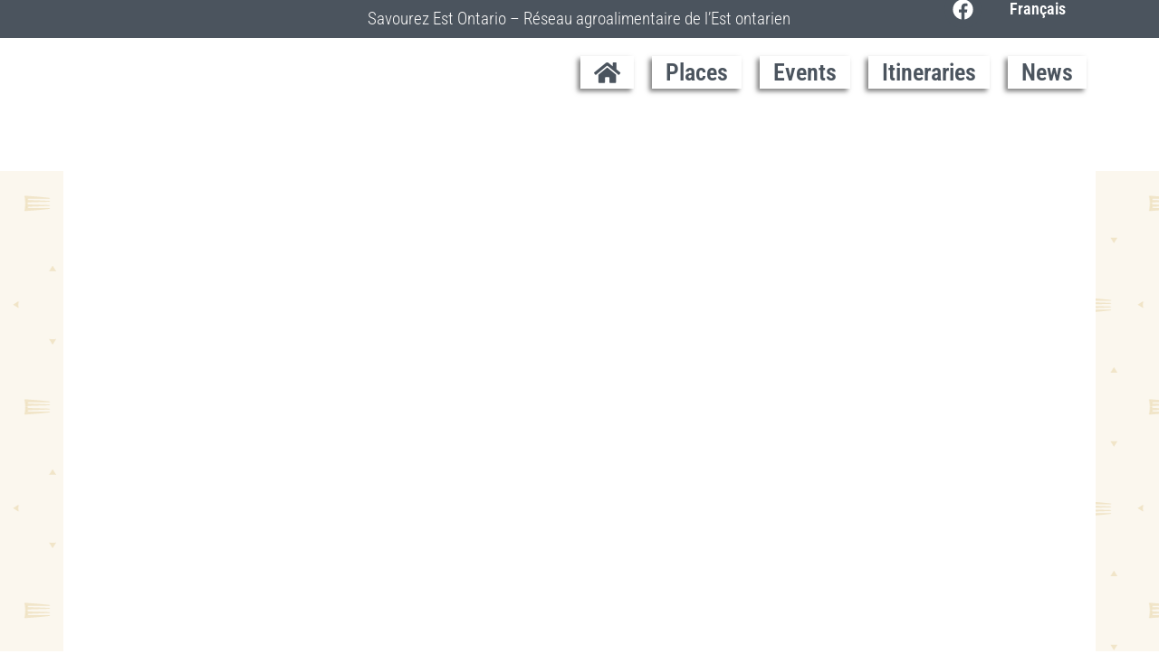

--- FILE ---
content_type: text/html; charset=UTF-8
request_url: https://savoureaston.ca/event/tea-tasting-workshop-at-ferme-butte-bine/
body_size: 99097
content:
<!doctype html><html lang="en-US"><head><script data-no-optimize="1">var litespeed_docref=sessionStorage.getItem("litespeed_docref");litespeed_docref&&(Object.defineProperty(document,"referrer",{get:function(){return litespeed_docref}}),sessionStorage.removeItem("litespeed_docref"));</script> <meta charset="UTF-8"><meta name="viewport" content="width=device-width, initial-scale=1"><link rel="profile" href="https://gmpg.org/xfn/11"><meta name='robots' content='index, follow, max-image-preview:large, max-snippet:-1, max-video-preview:-1' /> <script data-cfasync="false" data-pagespeed-no-defer>var gtm4wp_datalayer_name = "dataLayer";
	var dataLayer = dataLayer || [];</script> <title>Tea Tasting Workshop at Ferme Butte &amp; Bine - Savour East Ontario</title><link rel="canonical" href="https://savoureaston.ca/event/tea-tasting-workshop-at-ferme-butte-bine/" /><meta property="og:locale" content="en_US" /><meta property="og:type" content="article" /><meta property="og:title" content="Tea Tasting Workshop at Ferme Butte &amp; Bine - Savour East Ontario" /><meta property="og:url" content="https://savoureaston.ca/event/tea-tasting-workshop-at-ferme-butte-bine/" /><meta property="og:site_name" content="Savour East Ontario" /><meta property="article:publisher" content="https://www.facebook.com/EastON.EstON" /><meta property="article:modified_time" content="2023-09-22T16:31:59+00:00" /><meta name="twitter:card" content="summary_large_image" /> <script type="application/ld+json" class="yoast-schema-graph">{"@context":"https://schema.org","@graph":[{"@type":"WebPage","@id":"https://savoureaston.ca/event/tea-tasting-workshop-at-ferme-butte-bine/","url":"https://savoureaston.ca/event/tea-tasting-workshop-at-ferme-butte-bine/","name":"Tea Tasting Workshop at Ferme Butte & Bine - Savour East Ontario","isPartOf":{"@id":"https://savoureaston.ca/#website"},"datePublished":"2023-09-21T13:50:29+00:00","dateModified":"2023-09-22T16:31:59+00:00","breadcrumb":{"@id":"https://savoureaston.ca/event/tea-tasting-workshop-at-ferme-butte-bine/#breadcrumb"},"inLanguage":"en-US","potentialAction":[{"@type":"ReadAction","target":["https://savoureaston.ca/event/tea-tasting-workshop-at-ferme-butte-bine/"]}]},{"@type":"BreadcrumbList","@id":"https://savoureaston.ca/event/tea-tasting-workshop-at-ferme-butte-bine/#breadcrumb","itemListElement":[{"@type":"ListItem","position":1,"name":"Home","item":"https://savoureaston.ca/"},{"@type":"ListItem","position":2,"name":"Tea Tasting Workshop at Ferme Butte &#038; Bine"}]},{"@type":"WebSite","@id":"https://savoureaston.ca/#website","url":"https://savoureaston.ca/","name":"Savour East Ontario","description":"","publisher":{"@id":"https://savoureaston.ca/#organization"},"potentialAction":[{"@type":"SearchAction","target":{"@type":"EntryPoint","urlTemplate":"https://savoureaston.ca/?s={search_term_string}"},"query-input":{"@type":"PropertyValueSpecification","valueRequired":true,"valueName":"search_term_string"}}],"inLanguage":"en-US"},{"@type":"Organization","@id":"https://savoureaston.ca/#organization","name":"Eastern Ontario Agri-food Network","url":"https://savoureaston.ca/","logo":{"@type":"ImageObject","inLanguage":"en-US","@id":"https://savoureaston.ca/#/schema/logo/image/","url":"https://savoureaston.ca/wp-content/uploads/2023/01/SE-ON-logo-long-solide.png","contentUrl":"https://savoureaston.ca/wp-content/uploads/2023/01/SE-ON-logo-long-solide.png","width":2788,"height":1376,"caption":"Eastern Ontario Agri-food Network"},"image":{"@id":"https://savoureaston.ca/#/schema/logo/image/"},"sameAs":["https://www.facebook.com/EastON.EstON"]}]}</script> <link rel="alternate" type="application/rss+xml" title="Savour East Ontario &raquo; Feed" href="https://savoureaston.ca/feed/" /><link rel="alternate" title="oEmbed (JSON)" type="application/json+oembed" href="https://savoureaston.ca/wp-json/oembed/1.0/embed?url=https%3A%2F%2Fsavoureaston.ca%2Fevent%2Ftea-tasting-workshop-at-ferme-butte-bine%2F" /><link rel="alternate" title="oEmbed (XML)" type="text/xml+oembed" href="https://savoureaston.ca/wp-json/oembed/1.0/embed?url=https%3A%2F%2Fsavoureaston.ca%2Fevent%2Ftea-tasting-workshop-at-ferme-butte-bine%2F&#038;format=xml" /><style>.lazyload,
			.lazyloading {
				max-width: 100%;
			}</style><style id='wp-img-auto-sizes-contain-inline-css'>img:is([sizes=auto i],[sizes^="auto," i]){contain-intrinsic-size:3000px 1500px}
/*# sourceURL=wp-img-auto-sizes-contain-inline-css */</style><link data-optimized="2" rel="stylesheet" href="https://savoureaston.ca/wp-content/litespeed/css/0e087b0dedb4fb1f752ffd74530d94d2.css?ver=18748" /><style id='view_editor_gutenberg_frontend_assets-inline-css'>.wpv-sort-list-dropdown.wpv-sort-list-dropdown-style-default > span.wpv-sort-list,.wpv-sort-list-dropdown.wpv-sort-list-dropdown-style-default .wpv-sort-list-item {border-color: #cdcdcd;}.wpv-sort-list-dropdown.wpv-sort-list-dropdown-style-default .wpv-sort-list-item a {color: #444;background-color: #fff;}.wpv-sort-list-dropdown.wpv-sort-list-dropdown-style-default a:hover,.wpv-sort-list-dropdown.wpv-sort-list-dropdown-style-default a:focus {color: #000;background-color: #eee;}.wpv-sort-list-dropdown.wpv-sort-list-dropdown-style-default .wpv-sort-list-item.wpv-sort-list-current a {color: #000;background-color: #eee;}
.wpv-sort-list-dropdown.wpv-sort-list-dropdown-style-default > span.wpv-sort-list,.wpv-sort-list-dropdown.wpv-sort-list-dropdown-style-default .wpv-sort-list-item {border-color: #cdcdcd;}.wpv-sort-list-dropdown.wpv-sort-list-dropdown-style-default .wpv-sort-list-item a {color: #444;background-color: #fff;}.wpv-sort-list-dropdown.wpv-sort-list-dropdown-style-default a:hover,.wpv-sort-list-dropdown.wpv-sort-list-dropdown-style-default a:focus {color: #000;background-color: #eee;}.wpv-sort-list-dropdown.wpv-sort-list-dropdown-style-default .wpv-sort-list-item.wpv-sort-list-current a {color: #000;background-color: #eee;}.wpv-sort-list-dropdown.wpv-sort-list-dropdown-style-grey > span.wpv-sort-list,.wpv-sort-list-dropdown.wpv-sort-list-dropdown-style-grey .wpv-sort-list-item {border-color: #cdcdcd;}.wpv-sort-list-dropdown.wpv-sort-list-dropdown-style-grey .wpv-sort-list-item a {color: #444;background-color: #eeeeee;}.wpv-sort-list-dropdown.wpv-sort-list-dropdown-style-grey a:hover,.wpv-sort-list-dropdown.wpv-sort-list-dropdown-style-grey a:focus {color: #000;background-color: #e5e5e5;}.wpv-sort-list-dropdown.wpv-sort-list-dropdown-style-grey .wpv-sort-list-item.wpv-sort-list-current a {color: #000;background-color: #e5e5e5;}
.wpv-sort-list-dropdown.wpv-sort-list-dropdown-style-default > span.wpv-sort-list,.wpv-sort-list-dropdown.wpv-sort-list-dropdown-style-default .wpv-sort-list-item {border-color: #cdcdcd;}.wpv-sort-list-dropdown.wpv-sort-list-dropdown-style-default .wpv-sort-list-item a {color: #444;background-color: #fff;}.wpv-sort-list-dropdown.wpv-sort-list-dropdown-style-default a:hover,.wpv-sort-list-dropdown.wpv-sort-list-dropdown-style-default a:focus {color: #000;background-color: #eee;}.wpv-sort-list-dropdown.wpv-sort-list-dropdown-style-default .wpv-sort-list-item.wpv-sort-list-current a {color: #000;background-color: #eee;}.wpv-sort-list-dropdown.wpv-sort-list-dropdown-style-grey > span.wpv-sort-list,.wpv-sort-list-dropdown.wpv-sort-list-dropdown-style-grey .wpv-sort-list-item {border-color: #cdcdcd;}.wpv-sort-list-dropdown.wpv-sort-list-dropdown-style-grey .wpv-sort-list-item a {color: #444;background-color: #eeeeee;}.wpv-sort-list-dropdown.wpv-sort-list-dropdown-style-grey a:hover,.wpv-sort-list-dropdown.wpv-sort-list-dropdown-style-grey a:focus {color: #000;background-color: #e5e5e5;}.wpv-sort-list-dropdown.wpv-sort-list-dropdown-style-grey .wpv-sort-list-item.wpv-sort-list-current a {color: #000;background-color: #e5e5e5;}.wpv-sort-list-dropdown.wpv-sort-list-dropdown-style-blue > span.wpv-sort-list,.wpv-sort-list-dropdown.wpv-sort-list-dropdown-style-blue .wpv-sort-list-item {border-color: #0099cc;}.wpv-sort-list-dropdown.wpv-sort-list-dropdown-style-blue .wpv-sort-list-item a {color: #444;background-color: #cbddeb;}.wpv-sort-list-dropdown.wpv-sort-list-dropdown-style-blue a:hover,.wpv-sort-list-dropdown.wpv-sort-list-dropdown-style-blue a:focus {color: #000;background-color: #95bedd;}.wpv-sort-list-dropdown.wpv-sort-list-dropdown-style-blue .wpv-sort-list-item.wpv-sort-list-current a {color: #000;background-color: #95bedd;}
/*# sourceURL=view_editor_gutenberg_frontend_assets-inline-css */</style><style id='global-styles-inline-css'>:root{--wp--preset--aspect-ratio--square: 1;--wp--preset--aspect-ratio--4-3: 4/3;--wp--preset--aspect-ratio--3-4: 3/4;--wp--preset--aspect-ratio--3-2: 3/2;--wp--preset--aspect-ratio--2-3: 2/3;--wp--preset--aspect-ratio--16-9: 16/9;--wp--preset--aspect-ratio--9-16: 9/16;--wp--preset--color--black: #000000;--wp--preset--color--cyan-bluish-gray: #abb8c3;--wp--preset--color--white: #ffffff;--wp--preset--color--pale-pink: #f78da7;--wp--preset--color--vivid-red: #cf2e2e;--wp--preset--color--luminous-vivid-orange: #ff6900;--wp--preset--color--luminous-vivid-amber: #fcb900;--wp--preset--color--light-green-cyan: #7bdcb5;--wp--preset--color--vivid-green-cyan: #00d084;--wp--preset--color--pale-cyan-blue: #8ed1fc;--wp--preset--color--vivid-cyan-blue: #0693e3;--wp--preset--color--vivid-purple: #9b51e0;--wp--preset--gradient--vivid-cyan-blue-to-vivid-purple: linear-gradient(135deg,rgb(6,147,227) 0%,rgb(155,81,224) 100%);--wp--preset--gradient--light-green-cyan-to-vivid-green-cyan: linear-gradient(135deg,rgb(122,220,180) 0%,rgb(0,208,130) 100%);--wp--preset--gradient--luminous-vivid-amber-to-luminous-vivid-orange: linear-gradient(135deg,rgb(252,185,0) 0%,rgb(255,105,0) 100%);--wp--preset--gradient--luminous-vivid-orange-to-vivid-red: linear-gradient(135deg,rgb(255,105,0) 0%,rgb(207,46,46) 100%);--wp--preset--gradient--very-light-gray-to-cyan-bluish-gray: linear-gradient(135deg,rgb(238,238,238) 0%,rgb(169,184,195) 100%);--wp--preset--gradient--cool-to-warm-spectrum: linear-gradient(135deg,rgb(74,234,220) 0%,rgb(151,120,209) 20%,rgb(207,42,186) 40%,rgb(238,44,130) 60%,rgb(251,105,98) 80%,rgb(254,248,76) 100%);--wp--preset--gradient--blush-light-purple: linear-gradient(135deg,rgb(255,206,236) 0%,rgb(152,150,240) 100%);--wp--preset--gradient--blush-bordeaux: linear-gradient(135deg,rgb(254,205,165) 0%,rgb(254,45,45) 50%,rgb(107,0,62) 100%);--wp--preset--gradient--luminous-dusk: linear-gradient(135deg,rgb(255,203,112) 0%,rgb(199,81,192) 50%,rgb(65,88,208) 100%);--wp--preset--gradient--pale-ocean: linear-gradient(135deg,rgb(255,245,203) 0%,rgb(182,227,212) 50%,rgb(51,167,181) 100%);--wp--preset--gradient--electric-grass: linear-gradient(135deg,rgb(202,248,128) 0%,rgb(113,206,126) 100%);--wp--preset--gradient--midnight: linear-gradient(135deg,rgb(2,3,129) 0%,rgb(40,116,252) 100%);--wp--preset--font-size--small: 13px;--wp--preset--font-size--medium: 20px;--wp--preset--font-size--large: 36px;--wp--preset--font-size--x-large: 42px;--wp--preset--spacing--20: 0.44rem;--wp--preset--spacing--30: 0.67rem;--wp--preset--spacing--40: 1rem;--wp--preset--spacing--50: 1.5rem;--wp--preset--spacing--60: 2.25rem;--wp--preset--spacing--70: 3.38rem;--wp--preset--spacing--80: 5.06rem;--wp--preset--shadow--natural: 6px 6px 9px rgba(0, 0, 0, 0.2);--wp--preset--shadow--deep: 12px 12px 50px rgba(0, 0, 0, 0.4);--wp--preset--shadow--sharp: 6px 6px 0px rgba(0, 0, 0, 0.2);--wp--preset--shadow--outlined: 6px 6px 0px -3px rgb(255, 255, 255), 6px 6px rgb(0, 0, 0);--wp--preset--shadow--crisp: 6px 6px 0px rgb(0, 0, 0);}:root { --wp--style--global--content-size: 800px;--wp--style--global--wide-size: 1200px; }:where(body) { margin: 0; }.wp-site-blocks > .alignleft { float: left; margin-right: 2em; }.wp-site-blocks > .alignright { float: right; margin-left: 2em; }.wp-site-blocks > .aligncenter { justify-content: center; margin-left: auto; margin-right: auto; }:where(.wp-site-blocks) > * { margin-block-start: 24px; margin-block-end: 0; }:where(.wp-site-blocks) > :first-child { margin-block-start: 0; }:where(.wp-site-blocks) > :last-child { margin-block-end: 0; }:root { --wp--style--block-gap: 24px; }:root :where(.is-layout-flow) > :first-child{margin-block-start: 0;}:root :where(.is-layout-flow) > :last-child{margin-block-end: 0;}:root :where(.is-layout-flow) > *{margin-block-start: 24px;margin-block-end: 0;}:root :where(.is-layout-constrained) > :first-child{margin-block-start: 0;}:root :where(.is-layout-constrained) > :last-child{margin-block-end: 0;}:root :where(.is-layout-constrained) > *{margin-block-start: 24px;margin-block-end: 0;}:root :where(.is-layout-flex){gap: 24px;}:root :where(.is-layout-grid){gap: 24px;}.is-layout-flow > .alignleft{float: left;margin-inline-start: 0;margin-inline-end: 2em;}.is-layout-flow > .alignright{float: right;margin-inline-start: 2em;margin-inline-end: 0;}.is-layout-flow > .aligncenter{margin-left: auto !important;margin-right: auto !important;}.is-layout-constrained > .alignleft{float: left;margin-inline-start: 0;margin-inline-end: 2em;}.is-layout-constrained > .alignright{float: right;margin-inline-start: 2em;margin-inline-end: 0;}.is-layout-constrained > .aligncenter{margin-left: auto !important;margin-right: auto !important;}.is-layout-constrained > :where(:not(.alignleft):not(.alignright):not(.alignfull)){max-width: var(--wp--style--global--content-size);margin-left: auto !important;margin-right: auto !important;}.is-layout-constrained > .alignwide{max-width: var(--wp--style--global--wide-size);}body .is-layout-flex{display: flex;}.is-layout-flex{flex-wrap: wrap;align-items: center;}.is-layout-flex > :is(*, div){margin: 0;}body .is-layout-grid{display: grid;}.is-layout-grid > :is(*, div){margin: 0;}body{padding-top: 0px;padding-right: 0px;padding-bottom: 0px;padding-left: 0px;}a:where(:not(.wp-element-button)){text-decoration: underline;}:root :where(.wp-element-button, .wp-block-button__link){background-color: #32373c;border-width: 0;color: #fff;font-family: inherit;font-size: inherit;font-style: inherit;font-weight: inherit;letter-spacing: inherit;line-height: inherit;padding-top: calc(0.667em + 2px);padding-right: calc(1.333em + 2px);padding-bottom: calc(0.667em + 2px);padding-left: calc(1.333em + 2px);text-decoration: none;text-transform: inherit;}.has-black-color{color: var(--wp--preset--color--black) !important;}.has-cyan-bluish-gray-color{color: var(--wp--preset--color--cyan-bluish-gray) !important;}.has-white-color{color: var(--wp--preset--color--white) !important;}.has-pale-pink-color{color: var(--wp--preset--color--pale-pink) !important;}.has-vivid-red-color{color: var(--wp--preset--color--vivid-red) !important;}.has-luminous-vivid-orange-color{color: var(--wp--preset--color--luminous-vivid-orange) !important;}.has-luminous-vivid-amber-color{color: var(--wp--preset--color--luminous-vivid-amber) !important;}.has-light-green-cyan-color{color: var(--wp--preset--color--light-green-cyan) !important;}.has-vivid-green-cyan-color{color: var(--wp--preset--color--vivid-green-cyan) !important;}.has-pale-cyan-blue-color{color: var(--wp--preset--color--pale-cyan-blue) !important;}.has-vivid-cyan-blue-color{color: var(--wp--preset--color--vivid-cyan-blue) !important;}.has-vivid-purple-color{color: var(--wp--preset--color--vivid-purple) !important;}.has-black-background-color{background-color: var(--wp--preset--color--black) !important;}.has-cyan-bluish-gray-background-color{background-color: var(--wp--preset--color--cyan-bluish-gray) !important;}.has-white-background-color{background-color: var(--wp--preset--color--white) !important;}.has-pale-pink-background-color{background-color: var(--wp--preset--color--pale-pink) !important;}.has-vivid-red-background-color{background-color: var(--wp--preset--color--vivid-red) !important;}.has-luminous-vivid-orange-background-color{background-color: var(--wp--preset--color--luminous-vivid-orange) !important;}.has-luminous-vivid-amber-background-color{background-color: var(--wp--preset--color--luminous-vivid-amber) !important;}.has-light-green-cyan-background-color{background-color: var(--wp--preset--color--light-green-cyan) !important;}.has-vivid-green-cyan-background-color{background-color: var(--wp--preset--color--vivid-green-cyan) !important;}.has-pale-cyan-blue-background-color{background-color: var(--wp--preset--color--pale-cyan-blue) !important;}.has-vivid-cyan-blue-background-color{background-color: var(--wp--preset--color--vivid-cyan-blue) !important;}.has-vivid-purple-background-color{background-color: var(--wp--preset--color--vivid-purple) !important;}.has-black-border-color{border-color: var(--wp--preset--color--black) !important;}.has-cyan-bluish-gray-border-color{border-color: var(--wp--preset--color--cyan-bluish-gray) !important;}.has-white-border-color{border-color: var(--wp--preset--color--white) !important;}.has-pale-pink-border-color{border-color: var(--wp--preset--color--pale-pink) !important;}.has-vivid-red-border-color{border-color: var(--wp--preset--color--vivid-red) !important;}.has-luminous-vivid-orange-border-color{border-color: var(--wp--preset--color--luminous-vivid-orange) !important;}.has-luminous-vivid-amber-border-color{border-color: var(--wp--preset--color--luminous-vivid-amber) !important;}.has-light-green-cyan-border-color{border-color: var(--wp--preset--color--light-green-cyan) !important;}.has-vivid-green-cyan-border-color{border-color: var(--wp--preset--color--vivid-green-cyan) !important;}.has-pale-cyan-blue-border-color{border-color: var(--wp--preset--color--pale-cyan-blue) !important;}.has-vivid-cyan-blue-border-color{border-color: var(--wp--preset--color--vivid-cyan-blue) !important;}.has-vivid-purple-border-color{border-color: var(--wp--preset--color--vivid-purple) !important;}.has-vivid-cyan-blue-to-vivid-purple-gradient-background{background: var(--wp--preset--gradient--vivid-cyan-blue-to-vivid-purple) !important;}.has-light-green-cyan-to-vivid-green-cyan-gradient-background{background: var(--wp--preset--gradient--light-green-cyan-to-vivid-green-cyan) !important;}.has-luminous-vivid-amber-to-luminous-vivid-orange-gradient-background{background: var(--wp--preset--gradient--luminous-vivid-amber-to-luminous-vivid-orange) !important;}.has-luminous-vivid-orange-to-vivid-red-gradient-background{background: var(--wp--preset--gradient--luminous-vivid-orange-to-vivid-red) !important;}.has-very-light-gray-to-cyan-bluish-gray-gradient-background{background: var(--wp--preset--gradient--very-light-gray-to-cyan-bluish-gray) !important;}.has-cool-to-warm-spectrum-gradient-background{background: var(--wp--preset--gradient--cool-to-warm-spectrum) !important;}.has-blush-light-purple-gradient-background{background: var(--wp--preset--gradient--blush-light-purple) !important;}.has-blush-bordeaux-gradient-background{background: var(--wp--preset--gradient--blush-bordeaux) !important;}.has-luminous-dusk-gradient-background{background: var(--wp--preset--gradient--luminous-dusk) !important;}.has-pale-ocean-gradient-background{background: var(--wp--preset--gradient--pale-ocean) !important;}.has-electric-grass-gradient-background{background: var(--wp--preset--gradient--electric-grass) !important;}.has-midnight-gradient-background{background: var(--wp--preset--gradient--midnight) !important;}.has-small-font-size{font-size: var(--wp--preset--font-size--small) !important;}.has-medium-font-size{font-size: var(--wp--preset--font-size--medium) !important;}.has-large-font-size{font-size: var(--wp--preset--font-size--large) !important;}.has-x-large-font-size{font-size: var(--wp--preset--font-size--x-large) !important;}
:root :where(.wp-block-pullquote){font-size: 1.5em;line-height: 1.6;}
/*# sourceURL=global-styles-inline-css */</style><style id='wpml-legacy-horizontal-list-0-inline-css'>.wpml-ls-statics-shortcode_actions{background-color:#4b545e;}.wpml-ls-statics-shortcode_actions a, .wpml-ls-statics-shortcode_actions .wpml-ls-sub-menu a, .wpml-ls-statics-shortcode_actions .wpml-ls-sub-menu a:link, .wpml-ls-statics-shortcode_actions li:not(.wpml-ls-current-language) .wpml-ls-link, .wpml-ls-statics-shortcode_actions li:not(.wpml-ls-current-language) .wpml-ls-link:link {color:#ffffff;}.wpml-ls-statics-shortcode_actions .wpml-ls-current-language > a {color:#ffffff;}.wpml-ls-statics-shortcode_actions .wpml-ls-current-language:hover>a, .wpml-ls-statics-shortcode_actions .wpml-ls-current-language>a:focus {color:#ddbf76;}
/*# sourceURL=wpml-legacy-horizontal-list-0-inline-css */</style><style id='wpml-menu-item-0-inline-css'>.wpml-ls-menu-item .wpml-ls-flag { padding-right: 3px; }
/*# sourceURL=wpml-menu-item-0-inline-css */</style> <script id="wpml-cookie-js-extra" type="litespeed/javascript">var wpml_cookies={"wp-wpml_current_language":{"value":"en","expires":1,"path":"/"}};var wpml_cookies={"wp-wpml_current_language":{"value":"en","expires":1,"path":"/"}}</script> <script type="litespeed/javascript" data-src="https://savoureaston.ca/wp-includes/js/jquery/jquery.min.js" id="jquery-core-js"></script> <link rel="https://api.w.org/" href="https://savoureaston.ca/wp-json/" /><link rel="alternate" title="JSON" type="application/json" href="https://savoureaston.ca/wp-json/wp/v2/event/6640" /><link rel="EditURI" type="application/rsd+xml" title="RSD" href="https://savoureaston.ca/xmlrpc.php?rsd" /><meta name="generator" content="WPML ver:4.8.6 stt:1,4;" /> <script data-cfasync="false" data-pagespeed-no-defer></script>  <script type="litespeed/javascript">document.documentElement.className=document.documentElement.className.replace('no-js','js')</script> <style>.no-js img.lazyload {
				display: none;
			}

			figure.wp-block-image img.lazyloading {
				min-width: 150px;
			}

			.lazyload,
			.lazyloading {
				--smush-placeholder-width: 100px;
				--smush-placeholder-aspect-ratio: 1/1;
				width: var(--smush-image-width, var(--smush-placeholder-width)) !important;
				aspect-ratio: var(--smush-image-aspect-ratio, var(--smush-placeholder-aspect-ratio)) !important;
			}

						.lazyload, .lazyloading {
				opacity: 0;
			}

			.lazyloaded {
				opacity: 1;
				transition: opacity 400ms;
				transition-delay: 0ms;
			}</style><meta name="generator" content="Elementor 3.33.4; features: e_font_icon_svg, additional_custom_breakpoints; settings: css_print_method-external, google_font-enabled, font_display-swap"> <script type="litespeed/javascript">window.addEventListener("load",function(){var c={script:!1,link:!1};function ls(s){if(!['script','link'].includes(s)||c[s]){return}c[s]=!0;var d=document,f=d.getElementsByTagName(s)[0],j=d.createElement(s);if(s==='script'){j.async=!0;j.src='https://savoureaston.ca/wp-content/plugins/toolset-blocks/vendor/toolset/blocks/public/js/frontend.js?v=1.6.17'}else{j.rel='stylesheet';j.href='https://savoureaston.ca/wp-content/plugins/toolset-blocks/vendor/toolset/blocks/public/css/style.css?v=1.6.17'}f.parentNode.insertBefore(j,f)};function ex(){ls('script');ls('link')}window.addEventListener("scroll",ex,{once:!0});if(('IntersectionObserver' in window)&&('IntersectionObserverEntry' in window)&&('intersectionRatio' in window.IntersectionObserverEntry.prototype)){var i=0,fb=document.querySelectorAll("[class^='tb-']"),o=new IntersectionObserver(es=>{es.forEach(e=>{o.unobserve(e.target);if(e.intersectionRatio>0){ex();o.disconnect()}else{i++;if(fb.length>i){o.observe(fb[i])}}})});if(fb.length){o.observe(fb[i])}}})</script> <noscript><link rel="stylesheet" href="https://savoureaston.ca/wp-content/plugins/toolset-blocks/vendor/toolset/blocks/public/css/style.css">
</noscript><style>.e-con.e-parent:nth-of-type(n+4):not(.e-lazyloaded):not(.e-no-lazyload),
				.e-con.e-parent:nth-of-type(n+4):not(.e-lazyloaded):not(.e-no-lazyload) * {
					background-image: none !important;
				}
				@media screen and (max-height: 1024px) {
					.e-con.e-parent:nth-of-type(n+3):not(.e-lazyloaded):not(.e-no-lazyload),
					.e-con.e-parent:nth-of-type(n+3):not(.e-lazyloaded):not(.e-no-lazyload) * {
						background-image: none !important;
					}
				}
				@media screen and (max-height: 640px) {
					.e-con.e-parent:nth-of-type(n+2):not(.e-lazyloaded):not(.e-no-lazyload),
					.e-con.e-parent:nth-of-type(n+2):not(.e-lazyloaded):not(.e-no-lazyload) * {
						background-image: none !important;
					}
				}</style> <script type="text/javascript" id="hs-script-loader" async defer src="//js.hs-scripts.com/22362981.js"></script>  <script type="litespeed/javascript">!function(f,b,e,v,n,t,s){if(f.fbq)return;n=f.fbq=function(){n.callMethod?n.callMethod.apply(n,arguments):n.queue.push(arguments)};if(!f._fbq)f._fbq=n;n.push=n;n.loaded=!0;n.version='2.0';n.queue=[];t=b.createElement(e);t.async=!0;t.src=v;s=b.getElementsByTagName(e)[0];s.parentNode.insertBefore(t,s)}(window,document,'script','https://connect.facebook.net/en_US/fbevents.js');fbq('init','705788470451744');fbq('track','PageView')</script> <noscript><img height="1" width="1" style="display:none"
src="https://www.facebook.com/tr?id=705788470451744&ev=PageView&noscript=1"
/></noscript> <script type="litespeed/javascript" data-src="https://www.googletagmanager.com/gtag/js?id=AW-17014992778"></script> <script type="litespeed/javascript">window.dataLayer=window.dataLayer||[];function gtag(){dataLayer.push(arguments)}
gtag('js',new Date());gtag('config','AW-17014992778')</script><link rel="icon" href="https://savoureaston.ca/wp-content/uploads/2023/01/ms-icon-310x310-1-150x150.png" sizes="32x32" /><link rel="icon" href="https://savoureaston.ca/wp-content/uploads/2023/01/ms-icon-310x310-1-300x300.png" sizes="192x192" /><link rel="apple-touch-icon" href="https://savoureaston.ca/wp-content/uploads/2023/01/ms-icon-310x310-1-300x300.png" /><meta name="msapplication-TileImage" content="https://savoureaston.ca/wp-content/uploads/2023/01/ms-icon-310x310-1-300x300.png" /><style id="wp-custom-css">#wpv-view-layout-3806 {
  padding-bottom: 50px;
}

.latest-art-cont {
  padding: 25px;
  background: rgba( 244, 235, 214, 1 );
}

.page-header .entry-title {
	display: none !important;
}

#bites-cont-img img {
  margin-top: -100px;
}

@media (max-width: 989px) {
.h1-bites {
  text-align: center;
  color: var( --e-global-color-ae6eecb );
  font-family: "Lobster", Sans-serif;
  font-size: 48px !important;
  line-height: 50px;
  text-shadow: 0px 0px 7px rgba(0, 0, 0, 0.87);
}

.bites-subt {
  text-align: center;
  color: var( --e-global-color-ae6eecb );
  font-size: 38px;
  font-weight: 600;
  line-height: 38px;
  text-shadow: 2px 2px 5px rgba(0, 0, 0, 0.66);
	padding: 10px !important;
	margin-top: 10px;
}
	
}

@media (min-width: 990px) {
.h1-bites {
  text-align: center;
  color: var( --e-global-color-ae6eecb );
  font-family: "Lobster", Sans-serif;
  font-size: 79px !important;
  line-height: 71px;
  text-shadow: 0px 0px 7px rgba(0, 0, 0, 0.87);
}

.bites-subt {
  text-align: center;
  color: var( --e-global-color-ae6eecb );
  font-size: 38px;
  font-weight: 600;
  line-height: 38px;
  text-shadow: 2px 2px 5px rgba(0, 0, 0, 0.66);
	padding: 10px !important;
	margin-top: 10px;
}

}</style></head><body data-rsssl=1 class="wp-singular event-template-default single single-event postid-6640 wp-embed-responsive wp-theme-hello-elementor hello-elementor-default elementor-default elementor-kit-6 elementor-page-1748"><a class="skip-link screen-reader-text" href="#content">Skip to content</a><header data-elementor-type="header" data-elementor-id="9754" class="elementor elementor-9754 elementor-location-header" data-elementor-post-type="elementor_library"><div class="elementor-element elementor-element-bf23d64 e-flex e-con-boxed e-con e-parent" data-id="bf23d64" data-element_type="container" data-settings="{&quot;background_background&quot;:&quot;classic&quot;}"><div class="e-con-inner"><div class="elementor-element elementor-element-f92e179 elementor-hidden-mobile e-con-full e-flex e-con e-child" data-id="f92e179" data-element_type="container"></div><div class="elementor-element elementor-element-1a707b2 elementor-hidden-mobile e-con-full e-flex e-con e-child" data-id="1a707b2" data-element_type="container"><div class="elementor-element elementor-element-51f2b72 elementor-widget elementor-widget-text-editor" data-id="51f2b72" data-element_type="widget" data-widget_type="text-editor.default"><div class="elementor-widget-container"><p>Savourez Est Ontario – Réseau agroalimentaire de l’Est ontarien</p></div></div></div><div class="elementor-element elementor-element-af66665 elementor-hidden-mobile e-con-full e-flex e-con e-child" data-id="af66665" data-element_type="container"><div class="elementor-element elementor-element-e702853 elementor-shape-circle e-grid-align-right elementor-grid-0 elementor-widget elementor-widget-social-icons" data-id="e702853" data-element_type="widget" data-widget_type="social-icons.default"><div class="elementor-widget-container"><div class="elementor-social-icons-wrapper elementor-grid">
<span class="elementor-grid-item">
<a class="elementor-icon elementor-social-icon elementor-social-icon-facebook elementor-animation-grow elementor-repeater-item-f5e85dc" href="https://www.facebook.com/EastON.EstON" target="_blank">
<span class="elementor-screen-only">Facebook</span>
<svg aria-hidden="true" class="e-font-icon-svg e-fab-facebook" viewBox="0 0 512 512" xmlns="http://www.w3.org/2000/svg"><path d="M504 256C504 119 393 8 256 8S8 119 8 256c0 123.78 90.69 226.38 209.25 245V327.69h-63V256h63v-54.64c0-62.15 37-96.48 93.67-96.48 27.14 0 55.52 4.84 55.52 4.84v61h-31.28c-30.8 0-40.41 19.12-40.41 38.73V256h68.78l-11 71.69h-57.78V501C413.31 482.38 504 379.78 504 256z"></path></svg>					</a>
</span></div></div></div></div><div class="elementor-element elementor-element-bae71f9 e-con-full e-flex e-con e-child" data-id="bae71f9" data-element_type="container"><div class="elementor-element elementor-element-ae7b950 elementor-nav-menu__align-end elementor-nav-menu--dropdown-none elementor-widget elementor-widget-nav-menu" data-id="ae7b950" data-element_type="widget" data-settings="{&quot;layout&quot;:&quot;horizontal&quot;,&quot;submenu_icon&quot;:{&quot;value&quot;:&quot;&lt;svg aria-hidden=\&quot;true\&quot; class=\&quot;e-font-icon-svg e-fas-caret-down\&quot; viewBox=\&quot;0 0 320 512\&quot; xmlns=\&quot;http:\/\/www.w3.org\/2000\/svg\&quot;&gt;&lt;path d=\&quot;M31.3 192h257.3c17.8 0 26.7 21.5 14.1 34.1L174.1 354.8c-7.8 7.8-20.5 7.8-28.3 0L17.2 226.1C4.6 213.5 13.5 192 31.3 192z\&quot;&gt;&lt;\/path&gt;&lt;\/svg&gt;&quot;,&quot;library&quot;:&quot;fa-solid&quot;}}" data-widget_type="nav-menu.default"><div class="elementor-widget-container"><nav aria-label="Menu" class="elementor-nav-menu--main elementor-nav-menu__container elementor-nav-menu--layout-horizontal e--pointer-none"><ul id="menu-1-ae7b950" class="elementor-nav-menu"><li class="menu-item wpml-ls-slot-10 wpml-ls-item wpml-ls-item-fr wpml-ls-menu-item wpml-ls-first-item wpml-ls-last-item menu-item-type-wpml_ls_menu_item menu-item-object-wpml_ls_menu_item menu-item-wpml-ls-10-fr"><a href="https://savoureaston.ca/fr/evenements/atelier-de-degustation-de-the-a-la-ferme-butte-bine/" title="Switch to Français" aria-label="Switch to Français" role="menuitem" class="elementor-item"><img
class="wpml-ls-flag lazyload"
data-src="https://savoureaston.ca/wp-content/uploads/flags/fr_CA.png"
alt=""
src="[data-uri]" style="--smush-placeholder-width: 18px; --smush-placeholder-aspect-ratio: 18/12;" /><span class="wpml-ls-native" lang="fr">Français</span></a></li></ul></nav><nav class="elementor-nav-menu--dropdown elementor-nav-menu__container" aria-hidden="true"><ul id="menu-2-ae7b950" class="elementor-nav-menu"><li class="menu-item wpml-ls-slot-10 wpml-ls-item wpml-ls-item-fr wpml-ls-menu-item wpml-ls-first-item wpml-ls-last-item menu-item-type-wpml_ls_menu_item menu-item-object-wpml_ls_menu_item menu-item-wpml-ls-10-fr"><a href="https://savoureaston.ca/fr/evenements/atelier-de-degustation-de-the-a-la-ferme-butte-bine/" title="Switch to Français" aria-label="Switch to Français" role="menuitem" class="elementor-item" tabindex="-1"><img
class="wpml-ls-flag lazyload"
data-src="https://savoureaston.ca/wp-content/uploads/flags/fr_CA.png"
alt=""
src="[data-uri]" style="--smush-placeholder-width: 18px; --smush-placeholder-aspect-ratio: 18/12;" /><span class="wpml-ls-native" lang="fr">Français</span></a></li></ul></nav></div></div></div></div></div><div class="elementor-element elementor-element-f2d8678 e-flex e-con-boxed e-con e-parent" data-id="f2d8678" data-element_type="container" data-settings="{&quot;background_background&quot;:&quot;classic&quot;}"><div class="e-con-inner"><div class="elementor-element elementor-element-ff94c13 e-con-full e-flex e-con e-child" data-id="ff94c13" data-element_type="container"><div class="elementor-element elementor-element-47fc49d elementor-widget elementor-widget-image" data-id="47fc49d" data-element_type="widget" data-widget_type="image.default"><div class="elementor-widget-container">
<a href="https://savoureaston.ca">
<img data-src="https://savoureaston.ca/wp-content/uploads/elementor/thumbs/SE-ON-E-fourchette-bleu-solide-q0v1yptcp4gmndfdgm91gt63lkbi7r7schppauw6ps.png" title="SE-ON-E-fourchette-bleu-solide" alt="SE-ON-E-fourchette-bleu-solide" src="[data-uri]" class="lazyload" style="--smush-placeholder-width: 221px; --smush-placeholder-aspect-ratio: 221/140;" />								</a></div></div></div><div class="elementor-element elementor-element-9db4063 e-con-full e-flex e-con e-child" data-id="9db4063" data-element_type="container"><div class="elementor-element elementor-element-675a2b3 elementor-nav-menu__align-end elementor-nav-menu--stretch elementor-nav-menu__text-align-center elementor-nav-menu--dropdown-tablet elementor-nav-menu--toggle elementor-nav-menu--burger elementor-widget elementor-widget-nav-menu" data-id="675a2b3" data-element_type="widget" data-settings="{&quot;full_width&quot;:&quot;stretch&quot;,&quot;layout&quot;:&quot;horizontal&quot;,&quot;submenu_icon&quot;:{&quot;value&quot;:&quot;&lt;svg aria-hidden=\&quot;true\&quot; class=\&quot;e-font-icon-svg e-fas-caret-down\&quot; viewBox=\&quot;0 0 320 512\&quot; xmlns=\&quot;http:\/\/www.w3.org\/2000\/svg\&quot;&gt;&lt;path d=\&quot;M31.3 192h257.3c17.8 0 26.7 21.5 14.1 34.1L174.1 354.8c-7.8 7.8-20.5 7.8-28.3 0L17.2 226.1C4.6 213.5 13.5 192 31.3 192z\&quot;&gt;&lt;\/path&gt;&lt;\/svg&gt;&quot;,&quot;library&quot;:&quot;fa-solid&quot;},&quot;toggle&quot;:&quot;burger&quot;}" data-widget_type="nav-menu.default"><div class="elementor-widget-container"><nav aria-label="Menu" class="elementor-nav-menu--main elementor-nav-menu__container elementor-nav-menu--layout-horizontal e--pointer-background e--animation-fade"><ul id="menu-1-675a2b3" class="elementor-nav-menu"><li class="menu-item menu-item-type-post_type menu-item-object-page menu-item-home menu-item-2872"><a href="https://savoureaston.ca/" class="elementor-item"><i aria-hidden="true" class="fas fa-home"></i></a></li><li class="menu-item menu-item-type-post_type menu-item-object-page menu-item-1338"><a href="https://savoureaston.ca/places/" class="elementor-item">Places</a></li><li class="menu-item menu-item-type-post_type menu-item-object-page menu-item-6621"><a href="https://savoureaston.ca/events/" class="elementor-item">Events</a></li><li class="menu-item menu-item-type-post_type menu-item-object-page menu-item-1483"><a href="https://savoureaston.ca/itineraries/" class="elementor-item">Itineraries</a></li><li class="menu-item menu-item-type-post_type menu-item-object-page menu-item-5602"><a href="https://savoureaston.ca/bites/" class="elementor-item">News</a></li></ul></nav><div class="elementor-menu-toggle" role="button" tabindex="0" aria-label="Menu Toggle" aria-expanded="false">
<svg aria-hidden="true" role="presentation" class="elementor-menu-toggle__icon--open e-font-icon-svg e-eicon-menu-bar" viewBox="0 0 1000 1000" xmlns="http://www.w3.org/2000/svg"><path d="M104 333H896C929 333 958 304 958 271S929 208 896 208H104C71 208 42 237 42 271S71 333 104 333ZM104 583H896C929 583 958 554 958 521S929 458 896 458H104C71 458 42 487 42 521S71 583 104 583ZM104 833H896C929 833 958 804 958 771S929 708 896 708H104C71 708 42 737 42 771S71 833 104 833Z"></path></svg><svg aria-hidden="true" role="presentation" class="elementor-menu-toggle__icon--close e-font-icon-svg e-eicon-close" viewBox="0 0 1000 1000" xmlns="http://www.w3.org/2000/svg"><path d="M742 167L500 408 258 167C246 154 233 150 217 150 196 150 179 158 167 167 154 179 150 196 150 212 150 229 154 242 171 254L408 500 167 742C138 771 138 800 167 829 196 858 225 858 254 829L496 587 738 829C750 842 767 846 783 846 800 846 817 842 829 829 842 817 846 804 846 783 846 767 842 750 829 737L588 500 833 258C863 229 863 200 833 171 804 137 775 137 742 167Z"></path></svg></div><nav class="elementor-nav-menu--dropdown elementor-nav-menu__container" aria-hidden="true"><ul id="menu-2-675a2b3" class="elementor-nav-menu"><li class="menu-item menu-item-type-post_type menu-item-object-page menu-item-home menu-item-2872"><a href="https://savoureaston.ca/" class="elementor-item" tabindex="-1"><i aria-hidden="true" class="fas fa-home"></i></a></li><li class="menu-item menu-item-type-post_type menu-item-object-page menu-item-1338"><a href="https://savoureaston.ca/places/" class="elementor-item" tabindex="-1">Places</a></li><li class="menu-item menu-item-type-post_type menu-item-object-page menu-item-6621"><a href="https://savoureaston.ca/events/" class="elementor-item" tabindex="-1">Events</a></li><li class="menu-item menu-item-type-post_type menu-item-object-page menu-item-1483"><a href="https://savoureaston.ca/itineraries/" class="elementor-item" tabindex="-1">Itineraries</a></li><li class="menu-item menu-item-type-post_type menu-item-object-page menu-item-5602"><a href="https://savoureaston.ca/bites/" class="elementor-item" tabindex="-1">News</a></li></ul></nav></div></div></div></div></div></header><div data-elementor-type="single-page" data-elementor-id="1748" class="elementor elementor-1748 elementor-location-single post-6640 event type-event status-publish hentry type-of-event-farm-tours-and-events" data-elementor-post-type="elementor_library"><section class="elementor-section elementor-top-section elementor-element elementor-element-70d23e9 elementor-section-boxed elementor-section-height-default elementor-section-height-default" data-id="70d23e9" data-element_type="section"><div class="elementor-container elementor-column-gap-default"><div class="elementor-column elementor-col-100 elementor-top-column elementor-element elementor-element-ad32e3a" data-id="ad32e3a" data-element_type="column" data-settings="{&quot;background_background&quot;:&quot;classic&quot;}"><div class="elementor-widget-wrap elementor-element-populated"><div class="elementor-element elementor-element-d0d28c5 elementor-widget elementor-widget-image" data-id="d0d28c5" data-element_type="widget" data-widget_type="image.default"><div class="elementor-widget-container">
<img width="1280" height="720" data-src="https://savoureaston.ca/wp-content/uploads/2023/09/Design-sans-titre-30.png" class="attachment-full size-full wp-image-6641 lazyload" alt="" data-srcset="https://savoureaston.ca/wp-content/uploads/2023/09/Design-sans-titre-30.png 1280w, https://savoureaston.ca/wp-content/uploads/2023/09/Design-sans-titre-30-320x180.png 320w, https://savoureaston.ca/wp-content/uploads/2023/09/Design-sans-titre-30-160x90.png 160w, https://savoureaston.ca/wp-content/uploads/2023/09/Design-sans-titre-30-768x432.png 768w" data-sizes="(max-width: 1280px) 100vw, 1280px" src="[data-uri]" style="--smush-placeholder-width: 1280px; --smush-placeholder-aspect-ratio: 1280/720;" /></div></div></div></div></div></section><section class="elementor-section elementor-top-section elementor-element elementor-element-6dd6ad0 elementor-section-boxed elementor-section-height-default elementor-section-height-default" data-id="6dd6ad0" data-element_type="section"><div class="elementor-container elementor-column-gap-default"><div class="elementor-column elementor-col-100 elementor-top-column elementor-element elementor-element-0f4d1a7" data-id="0f4d1a7" data-element_type="column" data-settings="{&quot;background_background&quot;:&quot;classic&quot;}"><div class="elementor-widget-wrap elementor-element-populated"><section class="elementor-section elementor-inner-section elementor-element elementor-element-6d506e2 elementor-section-boxed elementor-section-height-default elementor-section-height-default" data-id="6d506e2" data-element_type="section"><div class="elementor-container elementor-column-gap-default"><div class="elementor-column elementor-col-100 elementor-inner-column elementor-element elementor-element-a63a868" data-id="a63a868" data-element_type="column" data-settings="{&quot;background_background&quot;:&quot;classic&quot;}"><div class="elementor-widget-wrap elementor-element-populated"><div class="elementor-element elementor-element-6fc86cd elementor-widget elementor-widget-theme-post-title elementor-page-title elementor-widget-heading" data-id="6fc86cd" data-element_type="widget" data-widget_type="theme-post-title.default"><div class="elementor-widget-container"><h1 class="elementor-heading-title elementor-size-default">Tea Tasting Workshop at Ferme Butte &#038; Bine</h1></div></div></div></div></div></section><section class="elementor-section elementor-inner-section elementor-element elementor-element-e847805 elementor-section-boxed elementor-section-height-default elementor-section-height-default" data-id="e847805" data-element_type="section" data-settings="{&quot;background_background&quot;:&quot;classic&quot;}"><div class="elementor-container elementor-column-gap-default"><div class="elementor-column elementor-col-50 elementor-inner-column elementor-element elementor-element-fcb8f26" data-id="fcb8f26" data-element_type="column"><div class="elementor-widget-wrap elementor-element-populated"><div class="elementor-element elementor-element-5577b24 elementor-widget elementor-widget-heading" data-id="5577b24" data-element_type="widget" data-widget_type="heading.default"><div class="elementor-widget-container"><h2 class="elementor-heading-title elementor-size-default">Event Details</h2></div></div><div class="elementor-element elementor-element-eb92546 elementor-icon-list--layout-inline list-cat elementor-list-item-link-full_width elementor-widget elementor-widget-icon-list" data-id="eb92546" data-element_type="widget" data-widget_type="icon-list.default"><div class="elementor-widget-container"><ul class="elementor-icon-list-items elementor-inline-items"><li class="elementor-icon-list-item elementor-inline-item">
<span class="elementor-icon-list-icon">
<svg aria-hidden="true" class="e-font-icon-svg e-fas-calendar-check" viewBox="0 0 448 512" xmlns="http://www.w3.org/2000/svg"><path d="M436 160H12c-6.627 0-12-5.373-12-12v-36c0-26.51 21.49-48 48-48h48V12c0-6.627 5.373-12 12-12h40c6.627 0 12 5.373 12 12v52h128V12c0-6.627 5.373-12 12-12h40c6.627 0 12 5.373 12 12v52h48c26.51 0 48 21.49 48 48v36c0 6.627-5.373 12-12 12zM12 192h424c6.627 0 12 5.373 12 12v260c0 26.51-21.49 48-48 48H48c-26.51 0-48-21.49-48-48V204c0-6.627 5.373-12 12-12zm333.296 95.947l-28.169-28.398c-4.667-4.705-12.265-4.736-16.97-.068L194.12 364.665l-45.98-46.352c-4.667-4.705-12.266-4.736-16.971-.068l-28.397 28.17c-4.705 4.667-4.736 12.265-.068 16.97l82.601 83.269c4.667 4.705 12.265 4.736 16.97.068l142.953-141.805c4.705-4.667 4.736-12.265.068-16.97z"></path></svg>						</span>
<span class="elementor-icon-list-text"><p>Saturday , September 23 2023 from 1 to 2 p.m.</p>
</span></li><li class="elementor-icon-list-item elementor-inline-item">
<span class="elementor-icon-list-icon">
<svg aria-hidden="true" class="e-font-icon-svg e-fas-map-marker-alt" viewBox="0 0 384 512" xmlns="http://www.w3.org/2000/svg"><path d="M172.268 501.67C26.97 291.031 0 269.413 0 192 0 85.961 85.961 0 192 0s192 85.961 192 192c0 77.413-26.97 99.031-172.268 309.67-9.535 13.774-29.93 13.773-39.464 0zM192 272c44.183 0 80-35.817 80-80s-35.817-80-80-80-80 35.817-80 80 35.817 80 80 80z"></path></svg>						</span>
<span class="elementor-icon-list-text">5857 Glen Brook Road, Williamstown, ON, Canada</span></li></ul></div></div><div class="elementor-element elementor-element-21058af elementor-widget elementor-widget-heading" data-id="21058af" data-element_type="widget" data-widget_type="heading.default"><div class="elementor-widget-container"><h2 class="elementor-heading-title elementor-size-default">More Information</h2></div></div><div class="elementor-element elementor-element-832518b elementor-widget elementor-widget-text-editor" data-id="832518b" data-element_type="widget" data-widget_type="text-editor.default"><div class="elementor-widget-container"><p>Only 25$<br />
Will be selling tea from 10 a.m. until 3 p.m.</p></div></div></div></div><div class="elementor-column elementor-col-50 elementor-inner-column elementor-element elementor-element-deaaf7e" data-id="deaaf7e" data-element_type="column"><div class="elementor-widget-wrap elementor-element-populated"></div></div></div></section><section class="elementor-section elementor-inner-section elementor-element elementor-element-2c24c0b elementor-section-boxed elementor-section-height-default elementor-section-height-default" data-id="2c24c0b" data-element_type="section"><div class="elementor-container elementor-column-gap-default"><div class="elementor-column elementor-col-100 elementor-inner-column elementor-element elementor-element-e51f48e" data-id="e51f48e" data-element_type="column"><div class="elementor-widget-wrap elementor-element-populated"><div class="elementor-element elementor-element-3a6c8a7 elementor-widget elementor-widget-google_maps" data-id="3a6c8a7" data-element_type="widget" data-widget_type="google_maps.default"><div class="elementor-widget-container"><div class="elementor-custom-embed">
<iframe
data-src="https://www.google.com/maps/embed/v1/place?key=AIzaSyDzWYrm83NQDyLFChiEO-_DG6TLUaBqInc&#038;q=5857%20Glen%20Brook%20Road%2C%20Williamstown%2C%20ON%2C%20Canada&#038;zoom=10"
title="5857 Glen Brook Road, Williamstown, ON, Canada"
aria-label="5857 Glen Brook Road, Williamstown, ON, Canada"
src="[data-uri]" class="lazyload" data-load-mode="1"></iframe></div></div></div></div></div></div></section><div class="elementor-element elementor-element-ae4ebda elementor-widget elementor-widget-spacer" data-id="ae4ebda" data-element_type="widget" data-widget_type="spacer.default"><div class="elementor-widget-container"><div class="elementor-spacer"><div class="elementor-spacer-inner"></div></div></div></div></div></div></div></section><section class="elementor-section elementor-top-section elementor-element elementor-element-ef172eb elementor-section-boxed elementor-section-height-default elementor-section-height-default" data-id="ef172eb" data-element_type="section"><div class="elementor-container elementor-column-gap-default"><div class="elementor-column elementor-col-100 elementor-top-column elementor-element elementor-element-30e1542" data-id="30e1542" data-element_type="column"><div class="elementor-widget-wrap elementor-element-populated"><div class="elementor-element elementor-element-135ec7a elementor-widget elementor-widget-template" data-id="135ec7a" data-element_type="widget" data-widget_type="template.default"><div class="elementor-widget-container"><div class="elementor-template"><div data-elementor-type="section" data-elementor-id="2151" class="elementor elementor-2151 elementor-location-single" data-elementor-post-type="elementor_library"><section class="elementor-section elementor-top-section elementor-element elementor-element-53cdb5a elementor-section-boxed elementor-section-height-default elementor-section-height-default" data-id="53cdb5a" data-element_type="section"><div class="elementor-container elementor-column-gap-default"><div class="elementor-column elementor-col-100 elementor-top-column elementor-element elementor-element-570181b" data-id="570181b" data-element_type="column" data-settings="{&quot;background_background&quot;:&quot;classic&quot;}"><div class="elementor-widget-wrap elementor-element-populated"><div class="elementor-element elementor-element-d3e43f2 elementor-widget elementor-widget-spacer" data-id="d3e43f2" data-element_type="widget" data-widget_type="spacer.default"><div class="elementor-widget-container"><div class="elementor-spacer"><div class="elementor-spacer-inner"></div></div></div></div><section class="elementor-section elementor-inner-section elementor-element elementor-element-6931086 elementor-section-boxed elementor-section-height-default elementor-section-height-default" data-id="6931086" data-element_type="section" data-settings="{&quot;background_background&quot;:&quot;classic&quot;}"><div class="elementor-container elementor-column-gap-default"><div class="elementor-column elementor-col-50 elementor-inner-column elementor-element elementor-element-7d869bd" data-id="7d869bd" data-element_type="column"><div class="elementor-widget-wrap elementor-element-populated"><div class="elementor-element elementor-element-928c148 elementor-widget elementor-widget-image" data-id="928c148" data-element_type="widget" data-widget_type="image.default"><div class="elementor-widget-container">
<img width="600" height="600" data-src="https://savoureaston.ca/wp-content/uploads/2023/01/AdobeStock_174822578-red-car.jpg" class="attachment-full size-full wp-image-727 lazyload" alt="Cucumber picking" data-srcset="https://savoureaston.ca/wp-content/uploads/2023/01/AdobeStock_174822578-red-car.jpg 600w, https://savoureaston.ca/wp-content/uploads/2023/01/AdobeStock_174822578-red-car-300x300.jpg 300w, https://savoureaston.ca/wp-content/uploads/2023/01/AdobeStock_174822578-red-car-150x150.jpg 150w" data-sizes="(max-width: 600px) 100vw, 600px" src="[data-uri]" style="--smush-placeholder-width: 600px; --smush-placeholder-aspect-ratio: 600/600;" /></div></div></div></div><div class="elementor-column elementor-col-50 elementor-inner-column elementor-element elementor-element-308caaf col-stay" data-id="308caaf" data-element_type="column"><div class="elementor-widget-wrap elementor-element-populated"><div class="elementor-element elementor-element-f1c12b5 elementor-widget elementor-widget-heading" data-id="f1c12b5" data-element_type="widget" data-widget_type="heading.default"><div class="elementor-widget-container"><h2 class="elementor-heading-title elementor-size-default">Stay in touch!</h2></div></div><div class="elementor-element elementor-element-4947501 elementor-widget elementor-widget-text-editor" data-id="4947501" data-element_type="widget" data-widget_type="text-editor.default"><div class="elementor-widget-container"><p>News from our network, once a month, to your inbox.</p><p><br />Discover the great food and beverages, the unique flavours, and the beautiful people behind it all.</p></div></div><div class="elementor-element elementor-element-80948d8 elementor-invisible elementor-widget elementor-widget-button" data-id="80948d8" data-element_type="widget" data-settings="{&quot;_animation&quot;:&quot;fadeInRight&quot;}" data-widget_type="button.default"><div class="elementor-widget-container"><div class="elementor-button-wrapper">
<a class="elementor-button elementor-button-link elementor-size-md elementor-animation-pop" href="https://info.savoureaston.ca/subscribe">
<span class="elementor-button-content-wrapper">
<span class="elementor-button-text">Register here</span>
</span>
</a></div></div></div></div></div></div></section></div></div></div></section></div></div></div></div></div></div></div></section><section class="elementor-section elementor-top-section elementor-element elementor-element-3ef575e elementor-section-boxed elementor-section-height-default elementor-section-height-default" data-id="3ef575e" data-element_type="section"><div class="elementor-container elementor-column-gap-default"><div class="elementor-column elementor-col-100 elementor-top-column elementor-element elementor-element-5772fe0" data-id="5772fe0" data-element_type="column"><div class="elementor-widget-wrap elementor-element-populated"><div class="elementor-element elementor-element-a2b9b93 elementor-widget elementor-widget-template" data-id="a2b9b93" data-element_type="widget" data-widget_type="template.default"><div class="elementor-widget-container"><div class="elementor-template"><div data-elementor-type="section" data-elementor-id="2404" class="elementor elementor-2404 elementor-location-single" data-elementor-post-type="elementor_library"><section class="elementor-section elementor-top-section elementor-element elementor-element-670492f3 elementor-section-boxed elementor-section-height-default elementor-section-height-default" data-id="670492f3" data-element_type="section"><div class="elementor-container elementor-column-gap-default"><div class="elementor-column elementor-col-100 elementor-top-column elementor-element elementor-element-3ef9a2a" data-id="3ef9a2a" data-element_type="column" data-settings="{&quot;background_background&quot;:&quot;classic&quot;}"><div class="elementor-widget-wrap elementor-element-populated"><section class="elementor-section elementor-inner-section elementor-element elementor-element-709362e elementor-section-boxed elementor-section-height-default elementor-section-height-default" data-id="709362e" data-element_type="section"><div class="elementor-container elementor-column-gap-default"><div class="elementor-column elementor-col-50 elementor-inner-column elementor-element elementor-element-d5155c4" data-id="d5155c4" data-element_type="column"><div class="elementor-widget-wrap elementor-element-populated"><div class="elementor-element elementor-element-d85ced3 elementor-widget elementor-widget-image" data-id="d85ced3" data-element_type="widget" data-widget_type="image.default"><div class="elementor-widget-container">
<img width="600" height="183" data-src="https://savoureaston.ca/wp-content/uploads/2023/02/Logo-Desjardins-Vert-600.png" class="attachment-medium_large size-medium_large wp-image-3355 lazyload" alt="" data-srcset="https://savoureaston.ca/wp-content/uploads/2023/02/Logo-Desjardins-Vert-600.png 600w, https://savoureaston.ca/wp-content/uploads/2023/02/Logo-Desjardins-Vert-600-320x98.png 320w, https://savoureaston.ca/wp-content/uploads/2023/02/Logo-Desjardins-Vert-600-160x49.png 160w" data-sizes="(max-width: 600px) 100vw, 600px" src="[data-uri]" style="--smush-placeholder-width: 600px; --smush-placeholder-aspect-ratio: 600/183;" /></div></div></div></div><div class="elementor-column elementor-col-50 elementor-inner-column elementor-element elementor-element-5dc1ceb" data-id="5dc1ceb" data-element_type="column"><div class="elementor-widget-wrap elementor-element-populated"><div class="elementor-element elementor-element-24e1d57 elementor-widget elementor-widget-image" data-id="24e1d57" data-element_type="widget" data-widget_type="image.default"><div class="elementor-widget-container">
<img width="600" height="240" data-src="https://savoureaston.ca/wp-content/uploads/2023/02/ONTARIO_POS_LOGO_RGB-600.png" class="attachment-medium_large size-medium_large wp-image-3357 lazyload" alt="" data-srcset="https://savoureaston.ca/wp-content/uploads/2023/02/ONTARIO_POS_LOGO_RGB-600.png 600w, https://savoureaston.ca/wp-content/uploads/2023/02/ONTARIO_POS_LOGO_RGB-600-320x128.png 320w, https://savoureaston.ca/wp-content/uploads/2023/02/ONTARIO_POS_LOGO_RGB-600-160x64.png 160w" data-sizes="(max-width: 600px) 100vw, 600px" src="[data-uri]" style="--smush-placeholder-width: 600px; --smush-placeholder-aspect-ratio: 600/240;" /></div></div></div></div></div></section><div class="elementor-element elementor-element-0feddc2 elementor-widget-divider--view-line elementor-widget elementor-widget-divider" data-id="0feddc2" data-element_type="widget" data-widget_type="divider.default"><div class="elementor-widget-container"><div class="elementor-divider">
<span class="elementor-divider-separator">
</span></div></div></div><section class="elementor-section elementor-inner-section elementor-element elementor-element-487a06da elementor-section-boxed elementor-section-height-default elementor-section-height-default" data-id="487a06da" data-element_type="section"><div class="elementor-container elementor-column-gap-default"><div class="elementor-column elementor-col-25 elementor-inner-column elementor-element elementor-element-23ea0134" data-id="23ea0134" data-element_type="column"><div class="elementor-widget-wrap elementor-element-populated"><div class="elementor-element elementor-element-4784276f elementor-widget elementor-widget-image" data-id="4784276f" data-element_type="widget" data-widget_type="image.default"><div class="elementor-widget-container">
<img width="600" height="200" data-src="https://savoureaston.ca/wp-content/uploads/2023/02/Prescott-R-600.jpg" class="attachment-large size-large wp-image-2292 lazyload" alt="Logo Prescott-Russell" data-srcset="https://savoureaston.ca/wp-content/uploads/2023/02/Prescott-R-600.jpg 600w, https://savoureaston.ca/wp-content/uploads/2023/02/Prescott-R-600-320x107.jpg 320w, https://savoureaston.ca/wp-content/uploads/2023/02/Prescott-R-600-160x53.jpg 160w" data-sizes="(max-width: 600px) 100vw, 600px" src="[data-uri]" style="--smush-placeholder-width: 600px; --smush-placeholder-aspect-ratio: 600/200;" /></div></div></div></div><div class="elementor-column elementor-col-25 elementor-inner-column elementor-element elementor-element-11b75608" data-id="11b75608" data-element_type="column"><div class="elementor-widget-wrap elementor-element-populated"><div class="elementor-element elementor-element-6c66e165 elementor-widget elementor-widget-image" data-id="6c66e165" data-element_type="widget" data-widget_type="image.default"><div class="elementor-widget-container">
<img width="600" height="289" data-src="https://savoureaston.ca/wp-content/uploads/2023/02/SDG-600.jpg" class="attachment-large size-large wp-image-2273 lazyload" alt="Logo Stormont-dundas-Glengarry" data-srcset="https://savoureaston.ca/wp-content/uploads/2023/02/SDG-600.jpg 600w, https://savoureaston.ca/wp-content/uploads/2023/02/SDG-600-320x154.jpg 320w, https://savoureaston.ca/wp-content/uploads/2023/02/SDG-600-160x77.jpg 160w" data-sizes="(max-width: 600px) 100vw, 600px" src="[data-uri]" style="--smush-placeholder-width: 600px; --smush-placeholder-aspect-ratio: 600/289;" /></div></div></div></div><div class="elementor-column elementor-col-25 elementor-inner-column elementor-element elementor-element-1810181b" data-id="1810181b" data-element_type="column"><div class="elementor-widget-wrap elementor-element-populated"><div class="elementor-element elementor-element-60b66b2e elementor-widget elementor-widget-image" data-id="60b66b2e" data-element_type="widget" data-widget_type="image.default"><div class="elementor-widget-container">
<img width="600" height="270" data-src="https://savoureaston.ca/wp-content/uploads/2023/02/cornwall-600.jpg" class="attachment-large size-large wp-image-2279 lazyload" alt="City of Cornwall Ontario" data-srcset="https://savoureaston.ca/wp-content/uploads/2023/02/cornwall-600.jpg 600w, https://savoureaston.ca/wp-content/uploads/2023/02/cornwall-600-320x144.jpg 320w, https://savoureaston.ca/wp-content/uploads/2023/02/cornwall-600-160x72.jpg 160w" data-sizes="(max-width: 600px) 100vw, 600px" src="[data-uri]" style="--smush-placeholder-width: 600px; --smush-placeholder-aspect-ratio: 600/270;" /></div></div></div></div><div class="elementor-column elementor-col-25 elementor-inner-column elementor-element elementor-element-4b4f3abb" data-id="4b4f3abb" data-element_type="column"><div class="elementor-widget-wrap elementor-element-populated"><div class="elementor-element elementor-element-504b11be elementor-widget elementor-widget-image" data-id="504b11be" data-element_type="widget" data-widget_type="image.default"><div class="elementor-widget-container">
<img width="650" height="300" data-src="https://savoureaston.ca/wp-content/uploads/2023/02/Akwesasne-650.jpg" class="attachment-large size-large wp-image-2275 lazyload" alt="Logo Akwesasne" data-srcset="https://savoureaston.ca/wp-content/uploads/2023/02/Akwesasne-650.jpg 650w, https://savoureaston.ca/wp-content/uploads/2023/02/Akwesasne-650-320x148.jpg 320w, https://savoureaston.ca/wp-content/uploads/2023/02/Akwesasne-650-160x74.jpg 160w" data-sizes="(max-width: 650px) 100vw, 650px" src="[data-uri]" style="--smush-placeholder-width: 650px; --smush-placeholder-aspect-ratio: 650/300;" /></div></div></div></div></div></section><div class="elementor-element elementor-element-7ebf95a elementor-widget-divider--view-line elementor-widget elementor-widget-divider" data-id="7ebf95a" data-element_type="widget" data-widget_type="divider.default"><div class="elementor-widget-container"><div class="elementor-divider">
<span class="elementor-divider-separator">
</span></div></div></div><section class="elementor-section elementor-inner-section elementor-element elementor-element-75a35fcc elementor-section-boxed elementor-section-height-default elementor-section-height-default" data-id="75a35fcc" data-element_type="section"><div class="elementor-container elementor-column-gap-default"><div class="elementor-column elementor-col-33 elementor-inner-column elementor-element elementor-element-49f1c8a1" data-id="49f1c8a1" data-element_type="column"><div class="elementor-widget-wrap elementor-element-populated"><div class="elementor-element elementor-element-a2a0b66 elementor-widget elementor-widget-image" data-id="a2a0b66" data-element_type="widget" data-widget_type="image.default"><div class="elementor-widget-container">
<img width="320" height="135" data-src="https://savoureaston.ca/wp-content/uploads/2024/01/TVC22-Logo-1-320x135.jpg?ver=1715866129" class="attachment-medium size-medium wp-image-7549 lazyload" alt="" data-srcset="https://savoureaston.ca/wp-content/uploads/2024/01/TVC22-Logo-1-320x135.jpg 320w, https://savoureaston.ca/wp-content/uploads/2024/01/TVC22-Logo-1-1280x541.jpg 1280w, https://savoureaston.ca/wp-content/uploads/2024/01/TVC22-Logo-1-160x68.jpg 160w, https://savoureaston.ca/wp-content/uploads/2024/01/TVC22-Logo-1-768x325.jpg 768w, https://savoureaston.ca/wp-content/uploads/2024/01/TVC22-Logo-1-1536x650.jpg 1536w, https://savoureaston.ca/wp-content/uploads/2024/01/TVC22-Logo-1-2048x866.jpg 2048w" data-sizes="(max-width: 320px) 100vw, 320px" src="[data-uri]" style="--smush-placeholder-width: 320px; --smush-placeholder-aspect-ratio: 320/135;" /></div></div></div></div><div class="elementor-column elementor-col-33 elementor-inner-column elementor-element elementor-element-723be4e4" data-id="723be4e4" data-element_type="column"><div class="elementor-widget-wrap elementor-element-populated"><div class="elementor-element elementor-element-3923f143 elementor-widget elementor-widget-image" data-id="3923f143" data-element_type="widget" data-widget_type="image.default"><div class="elementor-widget-container">
<img width="320" height="161" data-src="https://savoureaston.ca/wp-content/uploads/2023/02/EOTB-600-320x161.jpg" class="attachment-medium size-medium wp-image-2281 lazyload" alt="Logo EOTB" data-srcset="https://savoureaston.ca/wp-content/uploads/2023/02/EOTB-600-320x161.jpg 320w, https://savoureaston.ca/wp-content/uploads/2023/02/EOTB-600-160x81.jpg 160w, https://savoureaston.ca/wp-content/uploads/2023/02/EOTB-600.jpg 600w" data-sizes="(max-width: 320px) 100vw, 320px" src="[data-uri]" style="--smush-placeholder-width: 320px; --smush-placeholder-aspect-ratio: 320/161;" /></div></div></div></div><div class="elementor-column elementor-col-33 elementor-inner-column elementor-element elementor-element-70032074" data-id="70032074" data-element_type="column"><div class="elementor-widget-wrap elementor-element-populated"><div class="elementor-element elementor-element-502805a5 elementor-widget elementor-widget-image" data-id="502805a5" data-element_type="widget" data-widget_type="image.default"><div class="elementor-widget-container">
<img width="320" height="130" data-src="https://savoureaston.ca/wp-content/uploads/2023/02/La-Cite-600-320x130.jpg" class="attachment-medium size-medium wp-image-2286 lazyload" alt="Logo La Cité" data-srcset="https://savoureaston.ca/wp-content/uploads/2023/02/La-Cite-600-320x130.jpg 320w, https://savoureaston.ca/wp-content/uploads/2023/02/La-Cite-600-160x65.jpg 160w, https://savoureaston.ca/wp-content/uploads/2023/02/La-Cite-600.jpg 600w" data-sizes="(max-width: 320px) 100vw, 320px" src="[data-uri]" style="--smush-placeholder-width: 320px; --smush-placeholder-aspect-ratio: 320/130;" /></div></div></div></div></div></section><div class="elementor-element elementor-element-8405a7f elementor-widget-divider--view-line elementor-widget elementor-widget-divider" data-id="8405a7f" data-element_type="widget" data-widget_type="divider.default"><div class="elementor-widget-container"><div class="elementor-divider">
<span class="elementor-divider-separator">
</span></div></div></div><section class="elementor-section elementor-inner-section elementor-element elementor-element-5e41d651 elementor-section-boxed elementor-section-height-default elementor-section-height-default" data-id="5e41d651" data-element_type="section"><div class="elementor-container elementor-column-gap-no"><div class="elementor-column elementor-col-50 elementor-inner-column elementor-element elementor-element-f2f558c" data-id="f2f558c" data-element_type="column"><div class="elementor-widget-wrap elementor-element-populated"><div class="elementor-element elementor-element-78cdfd29 elementor-widget elementor-widget-image" data-id="78cdfd29" data-element_type="widget" data-widget_type="image.default"><div class="elementor-widget-container">
<img width="260" height="165" data-src="https://savoureaston.ca/wp-content/uploads/2023/02/lorignal-260.jpg" class="attachment-medium size-medium wp-image-2290 lazyload" alt="Logo L&#039;Orignal Packing" data-srcset="https://savoureaston.ca/wp-content/uploads/2023/02/lorignal-260.jpg 260w, https://savoureaston.ca/wp-content/uploads/2023/02/lorignal-260-142x90.jpg 142w" data-sizes="(max-width: 260px) 100vw, 260px" src="[data-uri]" style="--smush-placeholder-width: 260px; --smush-placeholder-aspect-ratio: 260/165;" /></div></div></div></div><div class="elementor-column elementor-col-50 elementor-inner-column elementor-element elementor-element-5dbe8258" data-id="5dbe8258" data-element_type="column"><div class="elementor-widget-wrap elementor-element-populated"><div class="elementor-element elementor-element-386d4582 elementor-widget elementor-widget-image" data-id="386d4582" data-element_type="widget" data-widget_type="image.default"><div class="elementor-widget-container">
<img width="175" height="180" data-src="https://savoureaston.ca/wp-content/uploads/2023/02/go-fm-400-175x180.jpg" class="attachment-medium size-medium wp-image-2284 lazyload" alt="Logo Go FM" data-srcset="https://savoureaston.ca/wp-content/uploads/2023/02/go-fm-400-175x180.jpg 175w, https://savoureaston.ca/wp-content/uploads/2023/02/go-fm-400-87x90.jpg 87w, https://savoureaston.ca/wp-content/uploads/2023/02/go-fm-400.jpg 400w" data-sizes="(max-width: 175px) 100vw, 175px" src="[data-uri]" style="--smush-placeholder-width: 175px; --smush-placeholder-aspect-ratio: 175/180;" /></div></div></div></div></div></section><div class="elementor-element elementor-element-2d8093d4 elementor-widget elementor-widget-spacer" data-id="2d8093d4" data-element_type="widget" data-widget_type="spacer.default"><div class="elementor-widget-container"><div class="elementor-spacer"><div class="elementor-spacer-inner"></div></div></div></div></div></div></div></section></div></div></div></div></div></div></div></section></div><footer data-elementor-type="footer" data-elementor-id="168" class="elementor elementor-168 elementor-location-footer" data-elementor-post-type="elementor_library"><section class="elementor-section elementor-top-section elementor-element elementor-element-85a7fcd elementor-section-boxed elementor-section-height-default elementor-section-height-default" data-id="85a7fcd" data-element_type="section"><div class="elementor-container elementor-column-gap-default"><div class="elementor-column elementor-col-33 elementor-top-column elementor-element elementor-element-7841a5c" data-id="7841a5c" data-element_type="column"><div class="elementor-widget-wrap elementor-element-populated"><div class="elementor-element elementor-element-f9d62a7 elementor-widget elementor-widget-spacer" data-id="f9d62a7" data-element_type="widget" data-widget_type="spacer.default"><div class="elementor-widget-container"><div class="elementor-spacer"><div class="elementor-spacer-inner"></div></div></div></div></div></div><div class="elementor-column elementor-col-33 elementor-top-column elementor-element elementor-element-ae9ad6b" data-id="ae9ad6b" data-element_type="column"><div class="elementor-widget-wrap"></div></div><div class="elementor-column elementor-col-33 elementor-top-column elementor-element elementor-element-1380a2e" data-id="1380a2e" data-element_type="column"><div class="elementor-widget-wrap"></div></div></div></section><section class="elementor-section elementor-top-section elementor-element elementor-element-e15ec1a section-footer elementor-section-boxed elementor-section-height-default elementor-section-height-default" data-id="e15ec1a" data-element_type="section" data-settings="{&quot;background_background&quot;:&quot;classic&quot;}"><div class="elementor-container elementor-column-gap-default"><div class="elementor-column elementor-col-33 elementor-top-column elementor-element elementor-element-0fb61bf" data-id="0fb61bf" data-element_type="column"><div class="elementor-widget-wrap elementor-element-populated"><div class="elementor-element elementor-element-97a5f59 elementor-widget elementor-widget-text-editor" data-id="97a5f59" data-element_type="widget" data-widget_type="text-editor.default"><div class="elementor-widget-container"><p>Savour East Ontario is an initiative of the Eastern Ontario Agri-Food Network (EOAN), a non-profit organization dedicated to supporting the development, growth and sustainability of local food and agriculture initiatives in Eastern Ontario.</p><p>The EOAN operates in Prescott-Russell, Stormont Dundas &amp; Glengarry, Cornwall, and the Ontario portion of Akwesasne.</p></div></div></div></div><div class="elementor-column elementor-col-33 elementor-top-column elementor-element elementor-element-80448b0" data-id="80448b0" data-element_type="column"><div class="elementor-widget-wrap elementor-element-populated"><div class="elementor-element elementor-element-354ccf1 elementor-widget elementor-widget-heading" data-id="354ccf1" data-element_type="widget" data-widget_type="heading.default"><div class="elementor-widget-container"><h3 class="elementor-heading-title elementor-size-default">Contact Us</h3></div></div><div class="elementor-element elementor-element-87c0c10 elementor-widget elementor-widget-text-editor" data-id="87c0c10" data-element_type="widget" data-widget_type="text-editor.default"><div class="elementor-widget-container"><div class="site-footer__rte "><p>Email us at: <a href="mailto:info@agro-on.ca">info@agro-on.ca</a></p><p>Tel: 438-518-EOAN (438-518-3626)</p><p>2567 County Road 17</p><p>L&#8217;Orignal ON K0B 1K0</p></div></div></div><div class="elementor-element elementor-element-05d5eb2 elementor-widget elementor-widget-text-editor" data-id="05d5eb2" data-element_type="widget" data-widget_type="text-editor.default"><div class="elementor-widget-container"><p style="text-align: center;"><a href="https://savoureaston.ca/terms-and-conditions/"><span style="color: #ffffff;">Website Terms and Conditions of Use</span></a></p></div></div></div></div><div class="elementor-column elementor-col-33 elementor-top-column elementor-element elementor-element-fe31e6c" data-id="fe31e6c" data-element_type="column"><div class="elementor-widget-wrap elementor-element-populated"><div class="elementor-element elementor-element-aeffc00 elementor-widget elementor-widget-heading" data-id="aeffc00" data-element_type="widget" data-widget_type="heading.default"><div class="elementor-widget-container"><h3 class="elementor-heading-title elementor-size-default">Sign up to our newsletters</h3></div></div><div class="elementor-element elementor-element-16fc54a elementor-widget elementor-widget-text-editor" data-id="16fc54a" data-element_type="widget" data-widget_type="text-editor.default"><div class="elementor-widget-container"><p><a href="https://info.savoureaston.ca/subscribe">Learn more by receiving newsletters from the EOAN</a>. Offered to anyone, including those who are not members.</p></div></div><div class="elementor-element elementor-element-6fe1acb elementor-shape-rounded elementor-grid-0 e-grid-align-center elementor-widget elementor-widget-social-icons" data-id="6fe1acb" data-element_type="widget" data-widget_type="social-icons.default"><div class="elementor-widget-container"><div class="elementor-social-icons-wrapper elementor-grid" role="list">
<span class="elementor-grid-item" role="listitem">
<a class="elementor-icon elementor-social-icon elementor-social-icon-youtube elementor-repeater-item-7a74c38" target="_blank">
<span class="elementor-screen-only">Youtube</span>
<svg aria-hidden="true" class="e-font-icon-svg e-fab-youtube" viewBox="0 0 576 512" xmlns="http://www.w3.org/2000/svg"><path d="M549.655 124.083c-6.281-23.65-24.787-42.276-48.284-48.597C458.781 64 288 64 288 64S117.22 64 74.629 75.486c-23.497 6.322-42.003 24.947-48.284 48.597-11.412 42.867-11.412 132.305-11.412 132.305s0 89.438 11.412 132.305c6.281 23.65 24.787 41.5 48.284 47.821C117.22 448 288 448 288 448s170.78 0 213.371-11.486c23.497-6.321 42.003-24.171 48.284-47.821 11.412-42.867 11.412-132.305 11.412-132.305s0-89.438-11.412-132.305zm-317.51 213.508V175.185l142.739 81.205-142.739 81.201z"></path></svg>					</a>
</span>
<span class="elementor-grid-item" role="listitem">
<a class="elementor-icon elementor-social-icon elementor-social-icon-facebook elementor-repeater-item-16b1b00" href="https://www.facebook.com/EastON.EstON" target="_blank">
<span class="elementor-screen-only">Facebook</span>
<svg aria-hidden="true" class="e-font-icon-svg e-fab-facebook" viewBox="0 0 512 512" xmlns="http://www.w3.org/2000/svg"><path d="M504 256C504 119 393 8 256 8S8 119 8 256c0 123.78 90.69 226.38 209.25 245V327.69h-63V256h63v-54.64c0-62.15 37-96.48 93.67-96.48 27.14 0 55.52 4.84 55.52 4.84v61h-31.28c-30.8 0-40.41 19.12-40.41 38.73V256h68.78l-11 71.69h-57.78V501C413.31 482.38 504 379.78 504 256z"></path></svg>					</a>
</span>
<span class="elementor-grid-item" role="listitem">
<a class="elementor-icon elementor-social-icon elementor-social-icon-instagram elementor-repeater-item-833a28c" href="https://www.instagram.com/easton.eston/" target="_blank">
<span class="elementor-screen-only">Instagram</span>
<svg aria-hidden="true" class="e-font-icon-svg e-fab-instagram" viewBox="0 0 448 512" xmlns="http://www.w3.org/2000/svg"><path d="M224.1 141c-63.6 0-114.9 51.3-114.9 114.9s51.3 114.9 114.9 114.9S339 319.5 339 255.9 287.7 141 224.1 141zm0 189.6c-41.1 0-74.7-33.5-74.7-74.7s33.5-74.7 74.7-74.7 74.7 33.5 74.7 74.7-33.6 74.7-74.7 74.7zm146.4-194.3c0 14.9-12 26.8-26.8 26.8-14.9 0-26.8-12-26.8-26.8s12-26.8 26.8-26.8 26.8 12 26.8 26.8zm76.1 27.2c-1.7-35.9-9.9-67.7-36.2-93.9-26.2-26.2-58-34.4-93.9-36.2-37-2.1-147.9-2.1-184.9 0-35.8 1.7-67.6 9.9-93.9 36.1s-34.4 58-36.2 93.9c-2.1 37-2.1 147.9 0 184.9 1.7 35.9 9.9 67.7 36.2 93.9s58 34.4 93.9 36.2c37 2.1 147.9 2.1 184.9 0 35.9-1.7 67.7-9.9 93.9-36.2 26.2-26.2 34.4-58 36.2-93.9 2.1-37 2.1-147.8 0-184.8zM398.8 388c-7.8 19.6-22.9 34.7-42.6 42.6-29.5 11.7-99.5 9-132.1 9s-102.7 2.6-132.1-9c-19.6-7.8-34.7-22.9-42.6-42.6-11.7-29.5-9-99.5-9-132.1s-2.6-102.7 9-132.1c7.8-19.6 22.9-34.7 42.6-42.6 29.5-11.7 99.5-9 132.1-9s102.7-2.6 132.1 9c19.6 7.8 34.7 22.9 42.6 42.6 11.7 29.5 9 99.5 9 132.1s2.7 102.7-9 132.1z"></path></svg>					</a>
</span>
<span class="elementor-grid-item" role="listitem">
<a class="elementor-icon elementor-social-icon elementor-social-icon-tiktok elementor-repeater-item-d50fd32" href="https://www.tiktok.com/@savoureaston?lang=en" target="_blank">
<span class="elementor-screen-only">Tiktok</span>
<svg aria-hidden="true" class="e-font-icon-svg e-fab-tiktok" viewBox="0 0 448 512" xmlns="http://www.w3.org/2000/svg"><path d="M448,209.91a210.06,210.06,0,0,1-122.77-39.25V349.38A162.55,162.55,0,1,1,185,188.31V278.2a74.62,74.62,0,1,0,52.23,71.18V0l88,0a121.18,121.18,0,0,0,1.86,22.17h0A122.18,122.18,0,0,0,381,102.39a121.43,121.43,0,0,0,67,20.14Z"></path></svg>					</a>
</span></div></div></div><div class="elementor-element elementor-element-0c5731d elementor-widget elementor-widget-shortcode" data-id="0c5731d" data-element_type="widget" data-widget_type="shortcode.default"><div class="elementor-widget-container"><div class="elementor-shortcode"><div class="wpml-ls-statics-shortcode_actions wpml-ls wpml-ls-legacy-list-horizontal"><ul role="menu"><li class="wpml-ls-slot-shortcode_actions wpml-ls-item wpml-ls-item-fr wpml-ls-first-item wpml-ls-last-item wpml-ls-item-legacy-list-horizontal" role="none">
<a href="https://savoureaston.ca/fr/evenements/atelier-de-degustation-de-the-a-la-ferme-butte-bine/" class="wpml-ls-link" role="menuitem"  aria-label="Switch to Français" title="Switch to Français" >
<img
class="wpml-ls-flag lazyload"
data-src="https://savoureaston.ca/wp-content/uploads/flags/fr_CA.png"
alt=""
width=18
height=12
src="[data-uri]" style="--smush-placeholder-width: 18px; --smush-placeholder-aspect-ratio: 18/12;" /><span class="wpml-ls-native" lang="fr">Français</span></a></li></ul></div></div></div></div></div></div></div></section><section class="elementor-section elementor-top-section elementor-element elementor-element-38104cb elementor-section-boxed elementor-section-height-default elementor-section-height-default" data-id="38104cb" data-element_type="section" data-settings="{&quot;background_background&quot;:&quot;classic&quot;}"><div class="elementor-container elementor-column-gap-default"><div class="elementor-column elementor-col-50 elementor-top-column elementor-element elementor-element-198ac7c" data-id="198ac7c" data-element_type="column"><div class="elementor-widget-wrap elementor-element-populated"><div class="elementor-element elementor-element-8609368 elementor-widget elementor-widget-text-editor" data-id="8609368" data-element_type="widget" data-widget_type="text-editor.default"><div class="elementor-widget-container">
© 2026 Eastern Ontario Agri-Food Network / Réseau agroalimentaire de l&#8217;Est ontarien</div></div></div></div><div class="elementor-column elementor-col-50 elementor-top-column elementor-element elementor-element-be729c6" data-id="be729c6" data-element_type="column"><div class="elementor-widget-wrap elementor-element-populated"><div class="elementor-element elementor-element-cd0e7a2 elementor-widget elementor-widget-text-editor" data-id="cd0e7a2" data-element_type="widget" data-widget_type="text-editor.default"><div class="elementor-widget-container">
Website design and development by Folio5, a division of Pentafolio inc.</div></div></div></div></div></section></footer> <script type="speculationrules">{"prefetch":[{"source":"document","where":{"and":[{"href_matches":"/*"},{"not":{"href_matches":["/wp-*.php","/wp-admin/*","/wp-content/uploads/*","/wp-content/*","/wp-content/plugins/*","/wp-content/themes/hello-elementor/*","/*\\?(.+)"]}},{"not":{"selector_matches":"a[rel~=\"nofollow\"]"}},{"not":{"selector_matches":".no-prefetch, .no-prefetch a"}}]},"eagerness":"conservative"}]}</script> 
 <script type="litespeed/javascript">const lazyloadRunObserver=()=>{const lazyloadBackgrounds=document.querySelectorAll(`.e-con.e-parent:not(.e-lazyloaded)`);const lazyloadBackgroundObserver=new IntersectionObserver((entries)=>{entries.forEach((entry)=>{if(entry.isIntersecting){let lazyloadBackground=entry.target;if(lazyloadBackground){lazyloadBackground.classList.add('e-lazyloaded')}
lazyloadBackgroundObserver.unobserve(entry.target)}})},{rootMargin:'200px 0px 200px 0px'});lazyloadBackgrounds.forEach((lazyloadBackground)=>{lazyloadBackgroundObserver.observe(lazyloadBackground)})};const events=['DOMContentLiteSpeedLoaded','elementor/lazyload/observe',];events.forEach((event)=>{document.addEventListener(event,lazyloadRunObserver)})</script> <script id="elementor-frontend-js-before" type="litespeed/javascript">var elementorFrontendConfig={"environmentMode":{"edit":!1,"wpPreview":!1,"isScriptDebug":!1},"i18n":{"shareOnFacebook":"Share on Facebook","shareOnTwitter":"Share on Twitter","pinIt":"Pin it","download":"Download","downloadImage":"Download image","fullscreen":"Fullscreen","zoom":"Zoom","share":"Share","playVideo":"Play Video","previous":"Previous","next":"Next","close":"Close","a11yCarouselPrevSlideMessage":"Previous slide","a11yCarouselNextSlideMessage":"Next slide","a11yCarouselFirstSlideMessage":"This is the first slide","a11yCarouselLastSlideMessage":"This is the last slide","a11yCarouselPaginationBulletMessage":"Go to slide"},"is_rtl":!1,"breakpoints":{"xs":0,"sm":480,"md":768,"lg":1025,"xl":1440,"xxl":1600},"responsive":{"breakpoints":{"mobile":{"label":"Mobile Portrait","value":767,"default_value":767,"direction":"max","is_enabled":!0},"mobile_extra":{"label":"Mobile Landscape","value":880,"default_value":880,"direction":"max","is_enabled":!1},"tablet":{"label":"Tablet Portrait","value":1024,"default_value":1024,"direction":"max","is_enabled":!0},"tablet_extra":{"label":"Tablet Landscape","value":1200,"default_value":1200,"direction":"max","is_enabled":!1},"laptop":{"label":"Laptop","value":1366,"default_value":1366,"direction":"max","is_enabled":!1},"widescreen":{"label":"Widescreen","value":2400,"default_value":2400,"direction":"min","is_enabled":!1}},"hasCustomBreakpoints":!1},"version":"3.33.4","is_static":!1,"experimentalFeatures":{"e_font_icon_svg":!0,"additional_custom_breakpoints":!0,"container":!0,"theme_builder_v2":!0,"hello-theme-header-footer":!0,"home_screen":!0,"global_classes_should_enforce_capabilities":!0,"e_variables":!0,"cloud-library":!0,"e_opt_in_v4_page":!0,"import-export-customization":!0,"e_pro_variables":!0},"urls":{"assets":"https:\/\/savoureaston.ca\/wp-content\/plugins\/elementor\/assets\/","ajaxurl":"https:\/\/savoureaston.ca\/wp-admin\/admin-ajax.php","uploadUrl":"https:\/\/savoureaston.ca\/wp-content\/uploads"},"nonces":{"floatingButtonsClickTracking":"1e1076bdc6"},"swiperClass":"swiper","settings":{"page":[],"editorPreferences":[]},"kit":{"body_background_background":"classic","active_breakpoints":["viewport_mobile","viewport_tablet"],"global_image_lightbox":"yes","lightbox_enable_counter":"yes","lightbox_enable_fullscreen":"yes","lightbox_enable_zoom":"yes","lightbox_enable_share":"yes","lightbox_title_src":"title","lightbox_description_src":"description","hello_header_logo_type":"title","hello_header_menu_layout":"horizontal","hello_footer_logo_type":"logo"},"post":{"id":6640,"title":"Tea%20Tasting%20Workshop%20at%20Ferme%20Butte%20%26%20Bine%20-%20Savour%20East%20Ontario","excerpt":"","featuredImage":!1}}</script> <script id="jquery-ui-datepicker-js-after" type="litespeed/javascript">jQuery(function(jQuery){jQuery.datepicker.setDefaults({"closeText":"Close","currentText":"Today","monthNames":["January","February","March","April","May","June","July","August","September","October","November","December"],"monthNamesShort":["Jan","Feb","Mar","Apr","May","Jun","Jul","Aug","Sep","Oct","Nov","Dec"],"nextText":"Next","prevText":"Previous","dayNames":["Sunday","Monday","Tuesday","Wednesday","Thursday","Friday","Saturday"],"dayNamesShort":["Sun","Mon","Tue","Wed","Thu","Fri","Sat"],"dayNamesMin":["S","M","T","W","T","F","S"],"dateFormat":"yy-mm-dd","firstDay":0,"isRTL":!1})})</script> <script id="wptoolset-field-date-js-extra" type="litespeed/javascript">var wptDateData={"buttonImage":"https://savoureaston.ca/wp-content/plugins/toolset-blocks/vendor/toolset/toolset-common/toolset-forms/images/calendar.gif","buttonText":"Select date","dateFormat":"yy-mm-dd","dateFormatPhp":"Y-m-d","dateFormatNote":"Input format: Y-m-d","yearMin":"1583","yearMax":"3000","ajaxurl":"https://savoureaston.ca/wp-admin/admin-ajax.php","readonly":"This is a read-only date input","readonly_image":"https://savoureaston.ca/wp-content/plugins/toolset-blocks/vendor/toolset/toolset-common/toolset-forms/images/calendar-readonly.gif","datepicker_style_url":"https://savoureaston.ca/wp-content/plugins/toolset-blocks/vendor/toolset/toolset-common/toolset-forms/css/wpt-jquery-ui/jquery-ui-1.11.4.custom.css"}</script> <script id="smush-lazy-load-js-before" type="litespeed/javascript">var smushLazyLoadOptions={"autoResizingEnabled":!1,"autoResizeOptions":{"precision":5,"skipAutoWidth":!0}}</script> <script id="wp-i18n-js-after" type="litespeed/javascript">wp.i18n.setLocaleData({'text direction\u0004ltr':['ltr']})</script> <script id="elementor-pro-frontend-js-before" type="litespeed/javascript">var ElementorProFrontendConfig={"ajaxurl":"https:\/\/savoureaston.ca\/wp-admin\/admin-ajax.php","nonce":"9d5ebda23c","urls":{"assets":"https:\/\/savoureaston.ca\/wp-content\/plugins\/elementor-pro\/assets\/","rest":"https:\/\/savoureaston.ca\/wp-json\/"},"settings":{"lazy_load_background_images":!0},"popup":{"hasPopUps":!0},"shareButtonsNetworks":{"facebook":{"title":"Facebook","has_counter":!0},"twitter":{"title":"Twitter"},"linkedin":{"title":"LinkedIn","has_counter":!0},"pinterest":{"title":"Pinterest","has_counter":!0},"reddit":{"title":"Reddit","has_counter":!0},"vk":{"title":"VK","has_counter":!0},"odnoklassniki":{"title":"OK","has_counter":!0},"tumblr":{"title":"Tumblr"},"digg":{"title":"Digg"},"skype":{"title":"Skype"},"stumbleupon":{"title":"StumbleUpon","has_counter":!0},"mix":{"title":"Mix"},"telegram":{"title":"Telegram"},"pocket":{"title":"Pocket","has_counter":!0},"xing":{"title":"XING","has_counter":!0},"whatsapp":{"title":"WhatsApp"},"email":{"title":"Email"},"print":{"title":"Print"},"x-twitter":{"title":"X"},"threads":{"title":"Threads"}},"facebook_sdk":{"lang":"en_US","app_id":""},"lottie":{"defaultAnimationUrl":"https:\/\/savoureaston.ca\/wp-content\/plugins\/elementor-pro\/modules\/lottie\/assets\/animations\/default.json"}}</script> <script data-no-optimize="1">window.lazyLoadOptions=Object.assign({},{threshold:300},window.lazyLoadOptions||{});!function(t,e){"object"==typeof exports&&"undefined"!=typeof module?module.exports=e():"function"==typeof define&&define.amd?define(e):(t="undefined"!=typeof globalThis?globalThis:t||self).LazyLoad=e()}(this,function(){"use strict";function e(){return(e=Object.assign||function(t){for(var e=1;e<arguments.length;e++){var n,a=arguments[e];for(n in a)Object.prototype.hasOwnProperty.call(a,n)&&(t[n]=a[n])}return t}).apply(this,arguments)}function o(t){return e({},at,t)}function l(t,e){return t.getAttribute(gt+e)}function c(t){return l(t,vt)}function s(t,e){return function(t,e,n){e=gt+e;null!==n?t.setAttribute(e,n):t.removeAttribute(e)}(t,vt,e)}function i(t){return s(t,null),0}function r(t){return null===c(t)}function u(t){return c(t)===_t}function d(t,e,n,a){t&&(void 0===a?void 0===n?t(e):t(e,n):t(e,n,a))}function f(t,e){et?t.classList.add(e):t.className+=(t.className?" ":"")+e}function _(t,e){et?t.classList.remove(e):t.className=t.className.replace(new RegExp("(^|\\s+)"+e+"(\\s+|$)")," ").replace(/^\s+/,"").replace(/\s+$/,"")}function g(t){return t.llTempImage}function v(t,e){!e||(e=e._observer)&&e.unobserve(t)}function b(t,e){t&&(t.loadingCount+=e)}function p(t,e){t&&(t.toLoadCount=e)}function n(t){for(var e,n=[],a=0;e=t.children[a];a+=1)"SOURCE"===e.tagName&&n.push(e);return n}function h(t,e){(t=t.parentNode)&&"PICTURE"===t.tagName&&n(t).forEach(e)}function a(t,e){n(t).forEach(e)}function m(t){return!!t[lt]}function E(t){return t[lt]}function I(t){return delete t[lt]}function y(e,t){var n;m(e)||(n={},t.forEach(function(t){n[t]=e.getAttribute(t)}),e[lt]=n)}function L(a,t){var o;m(a)&&(o=E(a),t.forEach(function(t){var e,n;e=a,(t=o[n=t])?e.setAttribute(n,t):e.removeAttribute(n)}))}function k(t,e,n){f(t,e.class_loading),s(t,st),n&&(b(n,1),d(e.callback_loading,t,n))}function A(t,e,n){n&&t.setAttribute(e,n)}function O(t,e){A(t,rt,l(t,e.data_sizes)),A(t,it,l(t,e.data_srcset)),A(t,ot,l(t,e.data_src))}function w(t,e,n){var a=l(t,e.data_bg_multi),o=l(t,e.data_bg_multi_hidpi);(a=nt&&o?o:a)&&(t.style.backgroundImage=a,n=n,f(t=t,(e=e).class_applied),s(t,dt),n&&(e.unobserve_completed&&v(t,e),d(e.callback_applied,t,n)))}function x(t,e){!e||0<e.loadingCount||0<e.toLoadCount||d(t.callback_finish,e)}function M(t,e,n){t.addEventListener(e,n),t.llEvLisnrs[e]=n}function N(t){return!!t.llEvLisnrs}function z(t){if(N(t)){var e,n,a=t.llEvLisnrs;for(e in a){var o=a[e];n=e,o=o,t.removeEventListener(n,o)}delete t.llEvLisnrs}}function C(t,e,n){var a;delete t.llTempImage,b(n,-1),(a=n)&&--a.toLoadCount,_(t,e.class_loading),e.unobserve_completed&&v(t,n)}function R(i,r,c){var l=g(i)||i;N(l)||function(t,e,n){N(t)||(t.llEvLisnrs={});var a="VIDEO"===t.tagName?"loadeddata":"load";M(t,a,e),M(t,"error",n)}(l,function(t){var e,n,a,o;n=r,a=c,o=u(e=i),C(e,n,a),f(e,n.class_loaded),s(e,ut),d(n.callback_loaded,e,a),o||x(n,a),z(l)},function(t){var e,n,a,o;n=r,a=c,o=u(e=i),C(e,n,a),f(e,n.class_error),s(e,ft),d(n.callback_error,e,a),o||x(n,a),z(l)})}function T(t,e,n){var a,o,i,r,c;t.llTempImage=document.createElement("IMG"),R(t,e,n),m(c=t)||(c[lt]={backgroundImage:c.style.backgroundImage}),i=n,r=l(a=t,(o=e).data_bg),c=l(a,o.data_bg_hidpi),(r=nt&&c?c:r)&&(a.style.backgroundImage='url("'.concat(r,'")'),g(a).setAttribute(ot,r),k(a,o,i)),w(t,e,n)}function G(t,e,n){var a;R(t,e,n),a=e,e=n,(t=Et[(n=t).tagName])&&(t(n,a),k(n,a,e))}function D(t,e,n){var a;a=t,(-1<It.indexOf(a.tagName)?G:T)(t,e,n)}function S(t,e,n){var a;t.setAttribute("loading","lazy"),R(t,e,n),a=e,(e=Et[(n=t).tagName])&&e(n,a),s(t,_t)}function V(t){t.removeAttribute(ot),t.removeAttribute(it),t.removeAttribute(rt)}function j(t){h(t,function(t){L(t,mt)}),L(t,mt)}function F(t){var e;(e=yt[t.tagName])?e(t):m(e=t)&&(t=E(e),e.style.backgroundImage=t.backgroundImage)}function P(t,e){var n;F(t),n=e,r(e=t)||u(e)||(_(e,n.class_entered),_(e,n.class_exited),_(e,n.class_applied),_(e,n.class_loading),_(e,n.class_loaded),_(e,n.class_error)),i(t),I(t)}function U(t,e,n,a){var o;n.cancel_on_exit&&(c(t)!==st||"IMG"===t.tagName&&(z(t),h(o=t,function(t){V(t)}),V(o),j(t),_(t,n.class_loading),b(a,-1),i(t),d(n.callback_cancel,t,e,a)))}function $(t,e,n,a){var o,i,r=(i=t,0<=bt.indexOf(c(i)));s(t,"entered"),f(t,n.class_entered),_(t,n.class_exited),o=t,i=a,n.unobserve_entered&&v(o,i),d(n.callback_enter,t,e,a),r||D(t,n,a)}function q(t){return t.use_native&&"loading"in HTMLImageElement.prototype}function H(t,o,i){t.forEach(function(t){return(a=t).isIntersecting||0<a.intersectionRatio?$(t.target,t,o,i):(e=t.target,n=t,a=o,t=i,void(r(e)||(f(e,a.class_exited),U(e,n,a,t),d(a.callback_exit,e,n,t))));var e,n,a})}function B(e,n){var t;tt&&!q(e)&&(n._observer=new IntersectionObserver(function(t){H(t,e,n)},{root:(t=e).container===document?null:t.container,rootMargin:t.thresholds||t.threshold+"px"}))}function J(t){return Array.prototype.slice.call(t)}function K(t){return t.container.querySelectorAll(t.elements_selector)}function Q(t){return c(t)===ft}function W(t,e){return e=t||K(e),J(e).filter(r)}function X(e,t){var n;(n=K(e),J(n).filter(Q)).forEach(function(t){_(t,e.class_error),i(t)}),t.update()}function t(t,e){var n,a,t=o(t);this._settings=t,this.loadingCount=0,B(t,this),n=t,a=this,Y&&window.addEventListener("online",function(){X(n,a)}),this.update(e)}var Y="undefined"!=typeof window,Z=Y&&!("onscroll"in window)||"undefined"!=typeof navigator&&/(gle|ing|ro)bot|crawl|spider/i.test(navigator.userAgent),tt=Y&&"IntersectionObserver"in window,et=Y&&"classList"in document.createElement("p"),nt=Y&&1<window.devicePixelRatio,at={elements_selector:".lazy",container:Z||Y?document:null,threshold:300,thresholds:null,data_src:"src",data_srcset:"srcset",data_sizes:"sizes",data_bg:"bg",data_bg_hidpi:"bg-hidpi",data_bg_multi:"bg-multi",data_bg_multi_hidpi:"bg-multi-hidpi",data_poster:"poster",class_applied:"applied",class_loading:"litespeed-loading",class_loaded:"litespeed-loaded",class_error:"error",class_entered:"entered",class_exited:"exited",unobserve_completed:!0,unobserve_entered:!1,cancel_on_exit:!0,callback_enter:null,callback_exit:null,callback_applied:null,callback_loading:null,callback_loaded:null,callback_error:null,callback_finish:null,callback_cancel:null,use_native:!1},ot="src",it="srcset",rt="sizes",ct="poster",lt="llOriginalAttrs",st="loading",ut="loaded",dt="applied",ft="error",_t="native",gt="data-",vt="ll-status",bt=[st,ut,dt,ft],pt=[ot],ht=[ot,ct],mt=[ot,it,rt],Et={IMG:function(t,e){h(t,function(t){y(t,mt),O(t,e)}),y(t,mt),O(t,e)},IFRAME:function(t,e){y(t,pt),A(t,ot,l(t,e.data_src))},VIDEO:function(t,e){a(t,function(t){y(t,pt),A(t,ot,l(t,e.data_src))}),y(t,ht),A(t,ct,l(t,e.data_poster)),A(t,ot,l(t,e.data_src)),t.load()}},It=["IMG","IFRAME","VIDEO"],yt={IMG:j,IFRAME:function(t){L(t,pt)},VIDEO:function(t){a(t,function(t){L(t,pt)}),L(t,ht),t.load()}},Lt=["IMG","IFRAME","VIDEO"];return t.prototype={update:function(t){var e,n,a,o=this._settings,i=W(t,o);{if(p(this,i.length),!Z&&tt)return q(o)?(e=o,n=this,i.forEach(function(t){-1!==Lt.indexOf(t.tagName)&&S(t,e,n)}),void p(n,0)):(t=this._observer,o=i,t.disconnect(),a=t,void o.forEach(function(t){a.observe(t)}));this.loadAll(i)}},destroy:function(){this._observer&&this._observer.disconnect(),K(this._settings).forEach(function(t){I(t)}),delete this._observer,delete this._settings,delete this.loadingCount,delete this.toLoadCount},loadAll:function(t){var e=this,n=this._settings;W(t,n).forEach(function(t){v(t,e),D(t,n,e)})},restoreAll:function(){var e=this._settings;K(e).forEach(function(t){P(t,e)})}},t.load=function(t,e){e=o(e);D(t,e)},t.resetStatus=function(t){i(t)},t}),function(t,e){"use strict";function n(){e.body.classList.add("litespeed_lazyloaded")}function a(){console.log("[LiteSpeed] Start Lazy Load"),o=new LazyLoad(Object.assign({},t.lazyLoadOptions||{},{elements_selector:"[data-lazyloaded]",callback_finish:n})),i=function(){o.update()},t.MutationObserver&&new MutationObserver(i).observe(e.documentElement,{childList:!0,subtree:!0,attributes:!0})}var o,i;t.addEventListener?t.addEventListener("load",a,!1):t.attachEvent("onload",a)}(window,document);</script><script data-no-optimize="1">window.litespeed_ui_events=window.litespeed_ui_events||["mouseover","click","keydown","wheel","touchmove","touchstart"];var urlCreator=window.URL||window.webkitURL;function litespeed_load_delayed_js_force(){console.log("[LiteSpeed] Start Load JS Delayed"),litespeed_ui_events.forEach(e=>{window.removeEventListener(e,litespeed_load_delayed_js_force,{passive:!0})}),document.querySelectorAll("iframe[data-litespeed-src]").forEach(e=>{e.setAttribute("src",e.getAttribute("data-litespeed-src"))}),"loading"==document.readyState?window.addEventListener("DOMContentLoaded",litespeed_load_delayed_js):litespeed_load_delayed_js()}litespeed_ui_events.forEach(e=>{window.addEventListener(e,litespeed_load_delayed_js_force,{passive:!0})});async function litespeed_load_delayed_js(){let t=[];for(var d in document.querySelectorAll('script[type="litespeed/javascript"]').forEach(e=>{t.push(e)}),t)await new Promise(e=>litespeed_load_one(t[d],e));document.dispatchEvent(new Event("DOMContentLiteSpeedLoaded")),window.dispatchEvent(new Event("DOMContentLiteSpeedLoaded"))}function litespeed_load_one(t,e){console.log("[LiteSpeed] Load ",t);var d=document.createElement("script");d.addEventListener("load",e),d.addEventListener("error",e),t.getAttributeNames().forEach(e=>{"type"!=e&&d.setAttribute("data-src"==e?"src":e,t.getAttribute(e))});let a=!(d.type="text/javascript");!d.src&&t.textContent&&(d.src=litespeed_inline2src(t.textContent),a=!0),t.after(d),t.remove(),a&&e()}function litespeed_inline2src(t){try{var d=urlCreator.createObjectURL(new Blob([t.replace(/^(?:<!--)?(.*?)(?:-->)?$/gm,"$1")],{type:"text/javascript"}))}catch(e){d="data:text/javascript;base64,"+btoa(t.replace(/^(?:<!--)?(.*?)(?:-->)?$/gm,"$1"))}return d}</script><script data-no-optimize="1">var litespeed_vary=document.cookie.replace(/(?:(?:^|.*;\s*)_lscache_vary\s*\=\s*([^;]*).*$)|^.*$/,"");litespeed_vary||fetch("/wp-content/plugins/litespeed-cache/guest.vary.php",{method:"POST",cache:"no-cache",redirect:"follow"}).then(e=>e.json()).then(e=>{console.log(e),e.hasOwnProperty("reload")&&"yes"==e.reload&&(sessionStorage.setItem("litespeed_docref",document.referrer),window.location.reload(!0))});</script><script data-optimized="1" type="litespeed/javascript" data-src="https://savoureaston.ca/wp-content/litespeed/js/30fda1d2b2ea07341824debee49ed25c.js?ver=18748"></script></body></html>
<!-- Page optimized by LiteSpeed Cache @2026-01-18 07:38:24 -->

<!-- Page supported by LiteSpeed Cache 7.6.2 on 2026-01-18 07:38:24 -->
<!-- Guest Mode -->
<!-- QUIC.cloud UCSS in queue -->